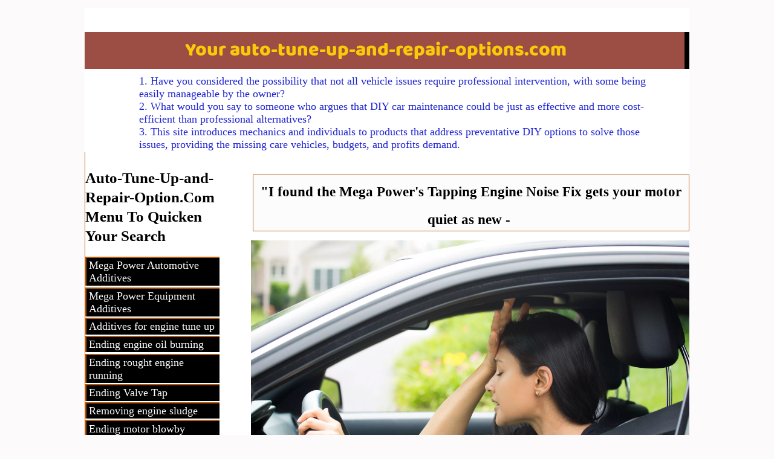

--- FILE ---
content_type: text/html; charset=UTF-8
request_url: https://www.auto-tune-up-and-repair-options.com/tapping-engine-noise-fix.html
body_size: 21557
content:
<!DOCTYPE HTML>
<html>
<head><meta http-equiv="content-type" content="text/html; charset=UTF-8"><title>Tapping engine noise fix quiets tap an avoids repair need</title><meta name="description" content="This tapping engine noise fix from Mega Power offers first sure way to quiet tapping. Ends worry. Product needed.  Phone help. Tips, Advice. Directions. Specials"><meta id="viewport" name="viewport" content="width=device-width, initial-scale=1">
<link href="/sd,_support-files,_style.css+fonts,_baloo-bhai,_400.css+support-files,_pop.css+support-files,_colorbox.css.pagespeed.cc._rFMxdgzkG.css" rel="stylesheet" type="text/css"/>
<!-- start: tool_blocks.sbi_html_head -->
<!-- Global site tag (gtag.js) - Google Analytics -->
<script async src="https://www.googletagmanager.com/gtag/js?id=G-516DYZBVDF"></script>
<script>window.dataLayer=window.dataLayer||[];function gtag(){dataLayer.push(arguments);}gtag('js',new Date());gtag('config','G-516DYZBVDF');</script>
<link rel="canonical" href="https://www.auto-tune-up-and-repair-options.com/tapping-engine-noise-fix.html"/>
<link rel="alternate" type="application/rss+xml" title="RSS" href="https://www.auto-tune-up-and-repair-options.com/repair-shop-options-for-income.xml">
<meta property="og:title" content="Tapping engine noise fix quiets tap an avoids repair need"/>
<meta property="og:description" content="This tapping engine noise fix from Mega Power offers first sure way to quiet tapping. Ends worry. Product needed.  Phone help. Tips, Advice. Directions. Specials"/>
<meta property="og:type" content="article"/>
<meta property="og:url" content="https://www.auto-tune-up-and-repair-options.com/tapping-engine-noise-fix.html"/>
<meta property="og:image" content="https://www.auto-tune-up-and-repair-options.com/images/sad-girl-who-ignored-car-running-problem.jpg"/>
<meta property="og:image" content="https://www.auto-tune-up-and-repair-options.com/images/2-paertes-service.jpg"/>
<meta property="og:image" content="https://www.auto-tune-up-and-repair-options.com/images/add-item-2-to-motor-oil.png"/>
<meta property="og:image" content="https://www.auto-tune-up-and-repair-options.com/images/Smiling-car-owner-after-using-Mega-Power.jpeg.jpg"/>
<!-- SD -->
<script>var https_page=0</script>
<!-- end: tool_blocks.sbi_html_head -->
<!-- start: shared_blocks.40542127#end-of-head -->
<script src="https://ajax.googleapis.com/ajax/libs/jquery/1.6/jquery.min.js"></script>
<script src="support-files/jquery.colorbox-min.js+jquery.colorbox.js.pagespeed.jc.gnqxuv1uUR.js"></script><script>eval(mod_pagespeed_iKfCvJNz47);</script>
<script>eval(mod_pagespeed_hNmo4ITaXc);</script>
<script>jQuery(document).ready(function(){setTimeout(function(){if(window.innerWidth>600){if(document.cookie.indexOf('visited=true')==-1){var fifteenDays=1000*60*60*24*15;var expires=new Date((new Date()).valueOf()+fifteenDays);document.cookie="visited=true;expires="+expires.toUTCString();$.colorbox({width:"480px",height:"400px",inline:true,href:"#subscribe"});}}},10000);});</script>
<!-- end: shared_blocks.40542127#end-of-head -->
<script>var FIX=FIX||{};</script>
</head>
<body class="responsive">
<div id="PageWrapper" class="modern">
<div id="HeaderWrapper">
<div id="Header">
<div class="Liner">
<div class="WebsiteName">
<a href="/"> Your auto-tune-up-and-repair-options.com</a>
</div><div class="Tagline">1. Have you considered the possibility that not all vehicle issues require professional intervention, with some being easily manageable by the owner? <br/>2. What would you say to someone who argues that DIY car maintenance could be just as effective and more cost-efficient than professional alternatives? <br/>3. This site introduces mechanics and individuals to products that address preventative DIY options to solve those issues, providing the missing care vehicles, budgets, and profits demand.</div>
<!-- start: shared_blocks.40542101#top-of-header -->
<!-- end: shared_blocks.40542101#top-of-header -->
<!-- start: shared_blocks.40542070#bottom-of-header -->
<!-- end: shared_blocks.40542070#bottom-of-header -->
</div><!-- end Liner -->
</div><!-- end Header -->
</div><!-- end HeaderWrapper -->
<div id="ColumnsWrapper">
<div id="ContentWrapper">
<div id="ContentColumn">
<div class="Liner">
<!-- start: shared_blocks.40542067#above-h1 -->
<!-- end: shared_blocks.40542067#above-h1 -->
<h1 style="text-align: center"><b><span style="font-size: 23px;">"I found the Mega Power's Tapping Engine Noise Fix g</span><span style="font-size: 23px;">ets your motor quiet as new -&#xa0;</span></b></h1>
<!-- start: shared_blocks.40542131#below-h1 -->
<!-- end: shared_blocks.40542131#below-h1 -->
<div class="ImageBlock ImageBlockCenter"><img src="https://www.auto-tune-up-and-repair-options.com/images/xsad-girl-who-ignored-car-running-problem.jpg.pagespeed.ic.cqGRM1hred.webp" width="2508" height="1672" alt="Her Tapping Engine Noise has Mary worried. But with the Mega Power Tapping Engine Noise Fix she will be smiling again! So will you!" title="Her Tapping Engine Noise has Mary worried. But with the Mega Power Tapping Engine Noise Fix she will be smiling again! So will you!" data-pin-media="https://www.auto-tune-up-and-repair-options.com/images/sad-girl-who-ignored-car-running-problem.jpg" style="width: 2508px; height: auto"><span class="Caption CaptionCenter" style="max-width:2508px">Her Tapping Engine Noise has Mary worried. But with the Mega Power Tapping Engine Noise Fix she will be smiling again! So will you!</span></div>
<div class="text_image_block text_image_right text_image_both_cleared text_image_floated">
<div class="ImageBlock ImageBlockCenter"><img src="https://www.auto-tune-up-and-repair-options.com/images/2-paertes-service.jpg" width="150" height="170.775623268698" alt="Mega Power Brand Engine Valve Tapping Noise Fix." title="Mega Power Brand Engine Valve Tapping Noise Fix." data-pin-media="https://www.auto-tune-up-and-repair-options.com/images/2-paertes-service.jpg" style="width: 150px; height: auto"><span class="Caption CaptionCenter" style="max-width:150px">Mega Power Brand Engine Valve Tapping Noise Fix.</span></div>
<p>The easiest, cheapest way to end tapping engine noise.</p><p><span style="font-size: 22px;"><b>TAP TAP TAP Pounding From The Motor Every Mile You Go!</b></span></p><p><span style="font-size: 19px;"><b>I was told, "You</b></span><span style="font-size: 19px;font-weight: normal;"> changed the oil and select the highest priced oil. It did nothing!"</span></p><p><span style="font-size: 19px;"><b>The </b></span><span style="font-size: 19px;font-weight: normal;">next day you called your dad back to say, "the oil change did not help."&#xa0;</span></p><p><span style="font-size: 19px;"><b>"That's me</b></span><span style="font-size: 19px;font-weight: normal;">&#xa0;in the picture, worried sick my car will stop on the highway and leave me stranded, beating itself to pieces."<br/></span></p><p><span style="font-size: 19px;"><b>Dad said,</b></span><span style="font-size: 19px;font-weight: normal;"> "drive at slower speeds, and I'l check out another solution. If not, the car will have to be repaired."</span></p><p><span style="font-size: 19px;"><b>That night,</b></span><span style="font-size: 19px;font-weight: normal;"> dad called back and said, he found something that was "guaranteed to stop my engine tapping noise. </span></p><p><span style="font-size: 19px;"><b>"It will be at the door in a few days.</b></span><span style="font-size: 19px;font-weight: normal;"> I want you to add the items to the gas tank, and motor oil, just like it shows you. Its called the Mega Power Tapping Engine Noise Fix."</span></p><p><span style="font-size: 19px;"><b>"A few days later</b>, the package was at my door. It had a sheet of directions and several additives with it.</span></p><p><span style="font-size: 19px;"><b>"The info</b> was easy to understand explaining how the water-like liquid crawls to where oil can't to free the stuck part, and that ends the tapping.&#xa0;&#xa0;</span></p><br/>
</div>
<div class="text_image_block text_image_left text_image_both_cleared text_image_floated">
<div class="ImageBlock ImageBlockCenter"><img src="https://www.auto-tune-up-and-repair-options.com/images/xadd-item-2-to-motor-oil.png.pagespeed.ic.jJPkrlFVYB.webp" width="175" height="233.333333333333" alt="I added the Mega Power Combustion Area Cleaner into the gas tank. This is the other Mega Power Valve Tap item going into the motor&apos; oil." title="I added the Mega Power Combustion Area Cleaner into the gas tank. This is the other Mega Power Valve Tap item going into the motor&apos; oil." data-pin-media="https://www.auto-tune-up-and-repair-options.com/images/add-item-2-to-motor-oil.png" style="width: 175px; height: auto"><span class="Caption CaptionCenter" style="max-width:175px">I added the Mega Power Combustion Area Cleaner into the gas tank. This is the other Mega Power Valve Tap item going into the motor' oil.</span></div>
<p><span style="font-size: 19px;"><b>Mega Power's Tapping Engine Noise Fix&#xa0; Treatment.</b></span></p><p><b>The info said,</b> the "Mega Power Tapping Engine Noise Products" are professional grade.</p><p><b> It said,</b> they needed to be added to the gas tank and motor's oil, and immediately driven.&#xa0;</p><p><b>It suggested,</b> I then drive the car a few miles to let internal forces help the items crawl through out the engine. It said...</p><p><b>As it does,</b>&#xa0;the power in the ingredients would be circulating. Their cleaning, freeing features would crawl into the valve lifters, valve stems, and valve heads. The tapping locations.</p><p><b>On each engine part,</b>&#xa0;it is removing the carbon, sludge, or friction caused gaps.&#xa0;</p><p><b> The gaps creates</b> tapping as that part slams the gap close.&#xa0; A metallic, hammer-like tapping results.</p><p><br/></p>
</div>
<div class="text_image_block text_image_right text_image_both_cleared text_image_floated">
<div class="ImageBlock ImageBlockCenter"><img src="https://www.auto-tune-up-and-repair-options.com/images/xSmiling-car-owner-after-using-Mega-Power.jpeg.jpg.pagespeed.ic.w4KyJpL3Vr.webp" width="150" height="98.5358132172537" alt="I&apos;m so happy! My engine tapping noise is gone! it fixed it!" title="I&apos;m so happy! My engine tapping noise is gone! it fixed it!" data-pin-media="https://www.auto-tune-up-and-repair-options.com/images/Smiling-car-owner-after-using-Mega-Power.jpeg.jpg" style="width: 150px; height: auto"><span class="Caption CaptionCenter" style="max-width:150px">I'm so happy! My engine tapping noise is gone! it fixed it!</span></div>
<p><b>Mary tells dad.</b>&#xa0;"It was about ten minutes into the drive. There was a break in the tap, then it just went away!"&#xa0;</p><p><b>"I'm was so happy</b> to hear the engine run quiet. I now feel safe driving and not worried about a breakdown somewhere unsafe. Even my gas mileage is better! It really helps."</p><p><b>Car owner! You need</b> that same Mega Power Tapping Engine Noise Fix, if you read this far into the story.&#xa0;</p><p><b>Of course,</b> you can do nothing. Try every additive you can get your hands on - on your own to see if one is the tapping engine noise fix - or by one guaranteed to do so! "That's what I Did - and you heard how it fix my engine tapping problem! I believed it has avoided a $4000 repair." Mary...</p><p><b>Order</b> the Mega Power Tapping Engine Noise Fix by clicking the cart button. Comes with directions. Just add and drive. Phone help if needed. Guarantee. Shipped to your door in a few days.</p><p><b> Free shipping</b> with your order today. Save $20. Just $99.00 total.</p><p><b>Bonus with today's order.</b> Mega Powers Anti-Problem Engine Additive. Keeps problems away for an enhance durability. A $49 item free with your order.&#xa0;</p><br/>
</div>
<form action="https://secure.nmi.com/cart/cart.php" method="POST">
<input type="hidden" name="key_id" value="3033829"/>
<input type="hidden" name="action" value="process_cart"/>
<input type="hidden" name="product_sku_1" value="3 items including Bonus and free shipping today. Just $99 total"/>
<input type="hidden" name="product_description_1" value=" Mega Power Tapping Engine Noise Fix. 2 items shown. Comes with directions. Just add and drive. Phone help if needed. Guarantee. Shipped to your door in a few days. Bonue MP Engine Anti-wear $49 value Free today."/>
<input type="hidden" name="product_amount_1" value="99.00"/>
<input type="hidden" name="language" value="en"/>
<input type="hidden" name="merchant_defined_field_1" value="https://www.auto-tune-up-and-repair-options.com/tapping-engine-noise-fix.html"/>
<input type="hidden" name="customer_receipt" value="true"/>
<input type="hidden" name="hash" value="action|product_sku_1|product_description_1|product_amount_1|a40e48c7e4a7553a1d93ce18cce9d268"/>
<input type="submit" name="submit" value="Add to Cart"/>
</form>
<p>Tapping engine noise fix &#xa0;Contact Info: On a smartphone, to ask a question, order items listed, Call me...george...<b>512 665 3388&#xa0;</b></p><p style="text-align: center;"><span style="font-size: 25px;"><b><span style="color: rgb(199, 18, 18);">Engine tapping is not as costly to end as before. </span></b></span></p><br/><p><span style="font-weight: normal;color: rgb(0, 0, 0);font-size: 20px;">&#xa0; &#xa0;Thanx to Mega Power's Tapping Engine Noise Fix. A fast acting valve cleaner!</span></p><p><span style="font-weight: normal;">&#xa0; &#xa0;While cost of actual repair - runs over $3000 for most vehicles.&#xa0;&#xa0;</span><br/></p><p><span style="font-weight: normal;">&#xa0; &#xa0;The Mega Power Valve Cleaner is just $99. </span></p><p><span style="font-weight: normal;">&#xa0; &#xa0;And it quiets the even the loudest tapping in minutes.</span></p><p><span style="font-weight: normal;">&#xa0;Here's my tap ending fix explained.</span><br/></p><p><span style="color: rgb(176, 7, 7);font-size: 19px;"><b>Install procedure and desired results is easy for any man or women to obtain, not just mechanics.</b></span></p><p><span style="color: rgb(176, 7, 7);font-size: 19px;"><b>Install directions:</b></span></p><p><span style="font-weight: normal;">The&#xa0;<i>Mega Power Tap Ending Treatment</i>&#xa0;is a 2 item 2 step treatment performed easily at an oil change.</span></p><ul><li>Step one: add item MP 1 to the motor's oil. Drive for a week, let it clean and free.</li><li>Step two: Change oil in a week and add item MP2 to the new oil to condition, smooth, heal, and fill worn trouble causing surfaces that end the tap.&#xa0;</li></ul><p><span style="font-weight: normal;">This simple tapping engine noise fix procedure I found works 99 times out of 100 times in many thousands of motors. It ends the tap cause and returns the engine to its former quiet smoothness.</span></p><p><span style="font-weight: normal;">Is that what you want?</span></p><ul><li><span style="font-weight: normal;">Order now! Here! This is the easiest and best choice to quickly end your tap problem.</span></li><li><span style="font-weight: normal;">The tapping engine noise fix ordering method:&#xa0;</span></li></ul><p><span style="color: rgb(199, 8, 8);font-size: 21px;"><b>Order Mega Power Here:</b></span></p><ul><li><span style="color: rgb(0, 0, 0);font-size: 18px;font-weight: normal;">Mega Power comes as a 2 item service with easy to follow directions.</span></li><li><span style="color: rgb(0, 0, 0);font-size: 18px;font-weight: normal;">FREE phone help if needed, guarantee.&#xa0;</span></li><li><span style="color: rgb(0, 0, 0);font-size: 18px;font-weight: normal;">Ship to your door by FedEx in about 3 days.&#xa0;</span></li><li><span style="color: rgb(0, 0, 0);font-size: 18px;font-weight: normal;">Just $99 plus $14 s&h is free, just $99 total.</span></li></ul><ul><li><span style="color: rgb(0, 0, 0);font-size: 18px;font-weight: normal;">Bonus while supplies last.&#xa0;</span></li><li><span style="color: rgb(0, 0, 0);font-size: 18px;font-weight: normal;">Our $49 MP Engine Anti-wear&#xa0; FREE included to all orders today!&#xa0;&#xa0;</span></li><li><span style="color: rgb(0, 0, 0);font-size: 18px;font-weight: normal;">Click cart button below to order.&#xa0;</span></li></ul><p><br/><p><span style="font-size: 19px;color: rgb(0, 0, 0);"><b>Solving any kind of engine trouble like:</b></span></p><span style="font-weight: normal;"><ul><li><span style="color: rgb(199, 8, 8);"><span style="color: rgb(0, 0, 0);">an engine that runs as if worn out - when it may not be,&#xa0;</span></span></li><li><span style="color: rgb(199, 8, 8);"><span style="color: rgb(0, 0, 0);">burns oil, has a compression loss and spouts blow-by.&#xa0;</span></span></li><li><span style="color: rgb(199, 8, 8);"><span style="color: rgb(0, 0, 0);">Becomes fu</span></span><span style="color: rgb(0, 0, 0);">ll of sludge choking it down.&#xa0;</span></li><li><span style="color: rgb(0, 0, 0);">Or taps, valves and lifter engine parts do this when stuck.</span></li><li><span style="color: rgb(0, 0, 0);">Is solving it by a sudden large repair bill making a second financial family problem?&#xa0;&#xa0;</span></li><li><span style="color: rgb(0, 0, 0);">I'll show you how to avoid both as</span>&#xa0;this&#xa0;the best fix for your engine.&#xa0; My solution? Yes! Here's why...</li></ul></span><p><span style="color: rgb(194, 10, 10);font-weight: normal;">I search through<span style="color: rgb(0, 0, 0);"> hundreds of products for an additive alternative to avoid actual repair of those problems, or put their need off for years. </span></span></p><p><span style="font-weight: normal;"><span style="color: rgb(189, 8, 8);">Sure,</span> I'm cheap <span style="color: rgb(0, 0, 0);">like most people and look for alternatives to repair for my tap problem to save on repair cost, or new vehicle replacement expense.</span></span></p><p><span style="font-weight: normal;"><span style="color: rgb(0, 0, 0);"><span style="color: rgb(176, 9, 9);">This is what</span> I learned about Mega Power as the best tap ending fix:<br/></span></span></p><span style="font-weight: normal;"><ul><li><span style="color: rgb(194, 10, 10);"><span style="color: rgb(0, 0, 0);">Money for common premature repair problems takes money away from other family needs for such.&#xa0;</span></span></li><li><span style="color: rgb(194, 10, 10);"><span style="color: rgb(0, 0, 0);">That hurts the family</span></span><span style="color: rgb(0, 0, 0);">!</span>&#xa0; So to find a cheaper solution...</li></ul></span><p><span style="color: rgb(176, 11, 11);"><b>I sadly discovered:</b></span></p><span style="font-weight: normal;"><ul><li><span style="color: rgb(0, 0, 0);">Most part store and quick lube products are worthless.</span></li><li><span style="color: rgb(0, 0, 0);">Some part store or quick lube products make the problem worst!&#xa0;</span></li><li><span style="color: rgb(0, 0, 0);">Some contain solvents that clean to well and in doing so move residues and sludge around, and this blocks the oil pickup screen - causing sure engine failure.</span></li></ul></span><p><span style="color: rgb(196, 10, 10);"><b>I found part stores, repair shop owners, and mechanics:</b></span></p><span style="font-weight: normal;"><ul><li><span style="color: rgb(0, 0, 0);"> Know nothing about the tap -&#xa0; about ending valve tap, as much as we think - they think they do.&#xa0;</span></li><li><span style="color: rgb(0, 0, 0);">Most mechanics are as dumb as you are about such and really cannot help us take better care of our cars and equipment&#xa0; and best end your car problem.</span></li><li><span style="color: rgb(0, 0, 0);">Not me - I'm a "good mechanic" customers tell me.</span></li><li><span style="color: rgb(0, 0, 0);">That's because my additive advice fixes cars!</span></li></ul></span><p><span style="color: rgb(189, 13, 13);font-weight: normal;">Why Mega Power is the best tapping noise fix.</span></p><span style="font-weight: normal;"><ul><li><span style="color: rgb(0, 0, 0);">Mega Power shows itself to be a DIFFERENT additive.</span></li><li><span style="color: rgb(0, 0, 0);">... and upon investigation I found their engine treatment and Justice Brothers the best repair alternative-to- repairing to stop, or correct older engine and gear problems....</span>&#xa0;</li><li>including valve tapping or sticking - that makes the noise you hear.&#xa0;</li></ul></span><p><b><span style="color: rgb(194, 8, 8);">After years of usage,</span> </b><span style="font-weight: normal;">and by promoting Mega Power and Justice Brothers tap ending products I found them to be more that just tap enders.</span></p><p><b>They are the Rolls Royce of engine and gear care - with ability to..</b></p><span style="font-weight: normal;"><ul><li><span style="color: rgb(199, 8, 8);"><span style="color: rgb(0, 0, 0);">to make engines and transmissions that run worn out - run good as new again</span></span></li><li><span style="color: rgb(199, 8, 8);"><span style="color: rgb(0, 0, 0);">that ends or reduces or ends oil loss, compression loss,&#xa0; and blowby,&#xa0;</span></span></li><li><span style="color: rgb(199, 8, 8);"><span style="color: rgb(0, 0, 0);">that removes </span></span>sludge correctly,&#xa0;</li><li>or ends motor valve and lifter taping as the tapping engine noise fix.&#xa0;</li><li>and a METHOD OF UP GRADE MAINTENANCE car and heavy equipment CARE THAT AVOIDS AVOIDABLE sudden large repair problems.</li></ul></span><p><span style="color: rgb(171, 12, 12);font-weight: normal;">I settled on Mega Power as it is easier to use, profit from, and promote.</span></p><span style="font-weight: normal;"><ul><li>I believe Mega Power can help car owners end tapping, and understand easily long term benefits Mega Power offers. Not meaning Justice Brothers is less effective. Its just as good - However,&#xa0;</li><li>I use Mega Power usage in my recipe for convenience&#xa0;and income sense.&#xa0; They produce a easy result-seeing satisfaction.&#xa0;</li><li>Works for every new to old and worn vehicle,&#xa0;</li><li>My idea intended is to make you a believer in its regular use even for good running vehicle maintenance&#xa0;and problem avoiding, such as tapping.</li></ul><ul><li>I feel this fix is also a product to believe in to double vehicle life. Many say so.</li><li>while having it run good as new - when old,&#xa0;</li><li>and keeps tens of thousands of dollars of my income earmarked for other than repair or premature vehicle replacement trouble its usage avoids.&#xa0;&#xa0;</li><li>a second problem Mega Power solves as a tapping engine noise fix..</li></ul></span><p><span style="color: rgb(199, 8, 8);font-weight: normal;">Mega Power tapping engine noise fix -&#xa0;<span style="color: rgb(0, 0, 0);">shown above:</span></span></p><span style="font-weight: normal;"><ul><li><span style="color: rgb(199, 8, 8);"><span style="color: rgb(0, 0, 0);">has research in it of what works and avoids what does not,</span></span></li><li><span style="color: rgb(199, 8, 8);"><span style="color: rgb(0, 0, 0);">behind its formula to quiet a motor's harmful tap tap tap noise - all motors seem to develop, is a great avoidable repair avoiding philosophy,</span></span></li><li><span style="color: rgb(199, 8, 8);"><span style="color: rgb(0, 0, 0);">It satisfies what I wanted to provide as my best choice - and yours too, for ending your tap noise problem economically.</span></span></li><li><span style="color: rgb(199, 8, 8);"><span style="color: rgb(0, 0, 0);">that's why it was so different. </span></span></li></ul></span><p><span style="color: rgb(176, 11, 11);font-weight: normal;">That's what I learned as a great method of care and equipment care.</span></p><p><span style="color: rgb(199, 8, 8);font-weight: normal;"><span style="color: rgb(0, 0, 0);">This easy to install -with my help product is a lo-cost alternative for those who can't afford the high repair cost of actual repair - running over $3000 for most vehicles.&#xa0;&#xa0;</span></span></p><p><span style="font-weight: normal;"><span style="color: rgb(199, 8, 8);"><span style="color: rgb(0, 0, 0);">... ?&#xa0;</span></span>&#xa0; to end tap - explained why and how here.</span></p><p><b><span style="color: rgb(184, 11, 11);">Other bonuses:</span>&#xa0;There are several.</b></p><p><span style="font-weight: normal;">A&#xa0;special bonus in the ordering-section below, makes this option an ideal car care tap ending fix for you.</span></p><p><span style="font-weight: normal;">My method will reduce your repair expense for it and make you feel proud you fixed it yourself! Order today!</span></p><p><span style="color: rgb(176, 7, 7);font-weight: normal;">Install procedure and desired results is easy for any man or women to obtain, not just mechanics.</span></p><p><span style="color: rgb(176, 7, 7);font-weight: normal;">Install directions:</span></p><p><span style="font-weight: normal;">The&#xa0;<i>Mega Power Tap Ending Treatment</i>&#xa0;is a 2 item 2 step treatment performed easily at an oil change.</span></p><span style="font-weight: normal;"><ul><li>Step one: add item MP 1 to the motor's oil. Drive for a week, let it clean and free.</li><li>Step two: Change oil in a week and add item MP2 to the new oil to condition, smooth, heal, and fill worn trouble causing surfaces that end the tap.&#xa0;</li></ul></span><p><span style="font-weight: normal;">This simple tapping engine noise fix procedure I found works 99 times out of 100 times in many thousands of motors. It ends the tap cause and returns the engine to its former quiet smoothness.</span></p><p><span style="font-weight: normal;">Is that what you want?</span></p><ul><li><span style="font-weight: normal;">Order now! Here! This is the easiest and best choice to quickly end your tap problem.</span></li><li><span style="font-weight: normal;">The tapping engine noise fix ordering method:&#xa0;</span></li></ul><p><span style="color: rgb(199, 8, 8);font-size: 14px;"><b>Order Mega Power Tapping Engine Noise Fix Here:</b></span></p><ul><li><span style="color: rgb(199, 8, 8);font-size: 14px;"><b>Mega Power comes as a 2 item service with easy to follow directions, FREE phone help if needed, guarantee. Ship to your door by FedEx in about 3 days. Just&#xa0; just $99 total.</b></span></li><li><span style="color: rgb(199, 8, 8);font-size: 14px;"><b>Bonus while supplies last. Our $49 Mega Power Engine Treatment FREE included to all orders today!&#xa0; Click cart button to order.&#xa0;</b></span></li></ul></p>
<form action="https://secure.nmi.com/cart/cart.php" method="POST">
<input type="hidden" name="key_id" value="3033829"/>
<input type="hidden" name="action" value="process_cart"/>
<input type="hidden" name="product_sku_1" value="3 items including Bonus and free shipping today. Just $99 total"/>
<input type="hidden" name="product_description_1" value=" Mega Power Tapping Engine Noise Fix. 2 items shown. Comes with directions. Just add and drive. Phone help if needed. Guarantee. Shipped to your door in a few days. Bonue MP Engine Anti-wear $49 value Free today."/>
<input type="hidden" name="product_amount_1" value="99.00"/>
<input type="hidden" name="language" value="en"/>
<input type="hidden" name="merchant_defined_field_1" value="https://www.auto-tune-up-and-repair-options.com/tapping-engine-noise-fix.html"/>
<input type="hidden" name="customer_receipt" value="true"/>
<input type="hidden" name="hash" value="action|product_sku_1|product_description_1|product_amount_1|a40e48c7e4a7553a1d93ce18cce9d268"/>
<input type="submit" name="submit" value="Add to Cart"/>
</form>
<p><b>More t</b><b>apping engine noise fix&#xa0;</b></p><p><span style="font-size: 14px;color: rgb(189, 6, 6);"><b>Protect both vehicle engines</b></span> - purchase 2 treatments and save over $50 with this two Engine Protecting Bonus. Includes 2 of the engine valve treatments shown, 4 item total, plus this FREE BONUS: 2 $39 each fuel system cleaners total 6 items NOW, and 2 of our $49 each combustion chamber cleaners, total 8 items NOW, and 2 octane boosters for when you want to feel race car power out of your cars - a $20 value,<b> total 10 items to protect both car motors, worth over $200 Just $150 + $12 tax, Total $162 while supplies last today.&#xa0;</b></p><p>CHOSE 2 PAYMENTS OF $90 CHARGED 30 DAYS FROM THIS ORDER. CALL 512 665 3388 AND SAY YOU WANT A 2 PAYMENT SCHEDULE, 30 DAYS APART, OF $90 EACH. ALL BONUS ITEMS LISTED, INCLUDED AS LISTED ON&#xa0; THE "TAPPING ENGINE NOISE FIX" PAGE... george. CALL NE AT 512 665 3388</p>
<form action="https://secure.nmi.com/cart/cart.php" method="POST">
<input type="text" size="6" name="product_quantity_1"/>
<input type="hidden" name="key_id" value="3033829"/>
<input type="hidden" name="action" value="process_cart"/>
<input type="hidden" name="product_sku_1" value="10 item  today's special  to protect both car motors, worth over $200 Just $150 + $12 tax, Total $162 "/>
<input type="hidden" name="product_description_1" value="2 Engine Treatments Plus Bonus Items, save over $50. Two Engine Treatments for 2 engines. Bonus: 2 $39 each Fuel System Cleaners total 6 items NOW, and 2 of our $49 each Combustion Chamber Cleaners, total 8 items NOW, and 2 Octane Boosters for when you want to feel race car power out of your cars - a $20 value, total 10 items"/>
<input type="hidden" name="product_amount_1" value="162.00"/>
<input type="hidden" name="merchant_defined_field_1" value="https://www.auto-tune-up-and-repair-options.com/tapping-engine -noise-fix.html"/>
<input type="hidden" name="customer_receipt" value="true"/>
<input type="hidden" name="hash" value="action|product_sku_1|product_description_1|product_amount_1|79f63628b2ff568e477c884f92e788f1"/>
<input type="submit" name="submit" value="Add to Cart"/>
</form>
<p>Repair or this option for tapping engine noise fix:</p><ul><li><b>Mechanic's cleaning by repair is good! Their way is to tear your motor apart for cleaning and replace valve parts. That cost up to $3500 to fix, by a mechanic.&#xa0;</b></li><li><b>Mega Power cost $250 if a mechanic installs it.&#xa0; Ask your mechanic to become a Mega Power Retailer.&#xa0;</b></li><li><b>Under $100 if you do so. Mega Power is easy to install. And driving does the cleaning and tap engine noise fix. Nothing to take apart!</b></li></ul><p><b>Mega Power's tapping engine noise fix directions are easy to follow.</b></p><ul><li><b>Save your engine and your cash and have a&#xa0;<a href="https://www.auto-tune-up-and-repair-options.com/car-music.html" onclick="return FIX.track(this);">tap engine noise fix</a>&#xa0;- like Mike.<br/></b></li><li><b>2 products shown are needed to get engine cleaning of dirty&#xa0;</b><b>valve, and the valve-lifters and valve stems - cleaning those parts and is the tap engine noise fix. Order now!&#xa0;</b></li></ul><p><b><span style="color: rgb(201, 8, 8);">That is what your motor needs to run strong and quiet for years to come!</span>&#xa0; Order Mega Power Now! Get on down the road of life trouble-free again.</b></p><p><span style="color: rgb(201, 8, 8);"><span style="background-color: initial;"><b>Tapping engine noise fix&#xa0;</b></span><b>Ordering info</b></span></p><ul><b><p>Order online below, or to ask a question and or order by phone, call me ...George at 512 665 3388.</p></b></ul><p><span style="color: rgb(199, 8, 8);font-size: 14px;"><b>Order Mega Power Tapping Engine Noise Fix Here:</b></span></p><ul><li><span style="color: rgb(199, 8, 8);font-size: 14px;"><b>Mega Power comes as a 2 item service with easy to follow directions, phone help if needed, guarantee, ship to your door by FedEx in about 3 days. Just $85 plus $14 s&h just $99 total.</b></span></li><li><span style="color: rgb(199, 8, 8);font-size: 14px;"><b>Bonus while supplies last. Our $39 Fuel System Cleaner FREE to all orders today!&#xa0; Click cart button to order. Tax $8 added</b></span></li></ul>
<form action="https://secure.nmi.com/cart/cart.php" method="POST">
<input type="hidden" name="key_id" value="3033829"/>
<input type="hidden" name="action" value="process_cart"/>
<input type="hidden" name="product_sku_1" value="2 item End Valve lifter Tap Treatment. Plus FREE Bonus $39 Fuel System Cleaner Today. "/>
<input type="hidden" name="product_description_1" value="Mega Power Engine Treatment "/>
<input type="hidden" name="product_amount_1" value="99.00"/>
<input type="hidden" name="language" value="en"/>
<input type="hidden" name="customer_receipt" value="true"/>
<input type="hidden" name="hash" value="action|product_sku_1|product_description_1|product_amount_1|b9040ceda13219c099e28c3e7934e9f6"/>
<input type="submit" name="submit" value="Add to Cart"/>
</form>
<p><b>Tapping engine noise fix:&#xa0; Bonus...</b></p><p><span style="font-size: 21px;"><span style="color: rgb(189, 6, 6);"><b>Protect both vehicle engines</b></span>&#xa0;- purchase 2 treatments and save over $50 with this two Engine Protecting Bonus. Includes 2 of the engine valve treatments shown, 4 item total, plus this FREE BONUS: 2 $39 each fuel system cleaners total 6 items NOW, and 2 of our $49 each combustion chamber cleaners, total 8 items NOW, and 2 octane boosters for when you want to feel race car power out of your cars - a $20 value,<b>&#xa0;total 10 items to protect both car motors, worth over $200 Just $150 + $12 tax, Total $162 while supplies last today.&#xa0;</b></span></p><p>CHOSE 2 PAYMENTS OF $90 CHARGED 30 DAYS FROM THIS ORDER. CALL 512 665 3388 AND SAY YOU WANT A 2 PAYMENT SCHEDULE, 30 DAYS APART, OF $90 EACH. ALL BONUS ITEMS LISTED, INCLUDED AS LISTED ON&#xa0; THE "TAPPING ENGINE NOISE FIX" PAGE... george. CALL ME AT 512 665 3388</p>
<form action="https://secure.nmi.com/cart/cart.php" method="POST">
<input type="text" size="6" name="product_quantity_1"/>
<input type="hidden" name="key_id" value="3033829"/>
<input type="hidden" name="action" value="process_cart"/>
<input type="hidden" name="product_sku_1" value="10 item  today's special  to protect both car motors, worth over $200 Just $150 + $12 tax, Total $162 "/>
<input type="hidden" name="product_description_1" value="2 Engine Treatments Plus Bonus Items, save over $50. Two Engine Treatments for 2 engines. Bonus: 2 $39 each Fuel System Cleaners total 6 items NOW, and 2 of our $49 each Combustion Chamber Cleaners, total 8 items NOW, and 2 Octane Boosters for when you want to feel race car power out of your cars - a $20 value, total 10 items"/>
<input type="hidden" name="product_amount_1" value="162.00"/>
<input type="hidden" name="language" value="en"/>
<form action="https://secure.nmi.com/cart/cart.php" method="POST">
<input type="hidden" name="key_id" value="3033829"/>
<input type="hidden" name="action" value="process_cart"/>
<input type="hidden" name="product_sku_1" value="3 items including Bonus and free shipping today. Just $99 total"/>
<input type="hidden" name="product_description_1" value=" Mega Power Tapping Engine Noise Fix. 2 items shown. Comes with directions. Just add and drive. Phone help if needed. Guarantee. Shipped to your door in a few days. Bonue MP Engine Anti-wear $49 value Free today."/>
<input type="hidden" name="product_amount_1" value="99.00"/>
<input type="hidden" name="language" value="en"/>
<input type="hidden" name="customer_receipt" value="true"/>
<input type="hidden" name="hash" value="action|product_sku_1|product_description_1|product_amount_1|a40e48c7e4a7553a1d93ce18cce9d268"/>
<input type="submit" name="submit" value="Add to Cart"/>
</form>
<input type="hidden" name="customer_receipt" value="true"/>
<input type="hidden" name="hash" value="action|product_sku_1|product_description_1|product_amount_1|79f63628b2ff568e477c884f92e788f1"/>
<input type="submit" name="submit" value="Add to Cart"/>
</form>
<p><b>Fleet and resell - or to treat and protect other family vehicles</b></p><p><b>3 Mega Power Engine Valve Treatments for 3 cars&#xa0;</b>or resale. Include 18 items shown. Easy to follow directions, guarantee, free phone help if needed - a $25 extra value. Delivered by FedEx to your door or business in about 3 days. Just $180 plus $15s&h= $195.00 total.</p>
<form action="https://secure.nmi.com/cart/cart.php" method="POST">
<input type="hidden" name="key_id" value="3033829"/>
<input type="hidden" name="action" value="process_cart"/>
<input type="hidden" name="product_sku_1" value="18 items. Just $180 plus $15s&h= $195.00 total. Save $65"/>
<input type="hidden" name="product_description_1" value="3 Mega Power Engine Valve Treatments for 3 cars "/>
<input type="hidden" name="product_amount_1" value="195.00"/>
<input type="hidden" name="language" value="en"/>
<input type="hidden" name="customer_receipt" value="true"/>
<input type="hidden" name="hash" value="action|product_sku_1|product_description_1|product_amount_1|e9f3fe693ea672fefe939fe5f4cdc7b2"/>
<input type="submit" name="submit" value="Add to Cart"/>
</form>
</p>
<p><b>Mega Power Transmission Service Treatment.</b>&#xa0;Include 3 items. Same benefits as for your engine. Easy to follow directions, guarantee, free phone help if needed - a $25 extra value. Delivered by FedEx to your door in about 3 days. Just $60 plus $15s&h= $75.00 total.<br/></p>
<form action="https://secure.nmi.com/cart/cart.php" method="POST">
<input type="hidden" name="key_id" value="3033829"/>
<input type="hidden" name="action" value="process_cart"/>
<input type="hidden" name="product_sku_1" value="3 items  $60 plus $15 s&h= $75 total."/>
<input type="hidden" name="product_description_1" value="Mega Power Transmission Service Treatment"/>
<input type="hidden" name="product_amount_1" value="75.00"/>
<input type="hidden" name="language" value="en"/>
<input type="hidden" name="customer_receipt" value="true"/>
<input type="hidden" name="hash" value="action|product_sku_1|product_description_1|product_amount_1|f7d51857b20a1f4301d0f5891a83e086"/>
<input type="submit" name="submit" value="Add to Cart"/>
</form>
</p>
<p><b>1 Mega Power Valve Treatment and 1 Mega Power Transmission Service Treatment for one car.&#xa0;</b>9 items. Same benefits for both units. Easy to follow directions, guarantee, free phone help if needed - a $25 extra value. Delivered by FedEx to your door in about 3 days. Just $125 plus $15s&h= $140.00 total. Save $20 on each set of 2 treatments.<br/></p>
<form action="https://secure.nmi.com/cart/cart.php" method="POST">
<input type="hidden" name="key_id" value="3033829"/>
<input type="hidden" name="action" value="process_cart"/>
<input type="hidden" name="product_sku_1" value="9 items. Just $125 plus $15s&h= $140.00 total. Save $20. "/>
<input type="hidden" name="product_description_1" value="1 Mega Power Valve Treatment and 1 Mega Power Transmission Service Treatment for one car."/>
<input type="hidden" name="product_amount_1" value="140.00"/>
<input type="hidden" name="language" value="en"/>
<input type="hidden" name="customer_receipt" value="true"/>
<input type="hidden" name="hash" value="action|product_sku_1|product_description_1|product_amount_1|0ca4ffc975a59fe36788abfa8ed73582"/>
<input type="submit" name="submit" value="Add to Cart"/>
</form>
</p>
<h2><b>The tapping engine noise fix option that works as you drive from Mega Power</b></h2>
<p><b>Tap engine noise fix.</b><br/></p><p><span style="font-size: 14px;text-align: center;font-family: verdana, geneva, sans-serif;"><b>With a car or equipment engine, transmission, or other component problem and needs a rough shift or&#xa0;</b></span><b>tap engine noise fix</b><b>, I know it upsets a persons life, and wonders if it could wreck their budget -</b></p><p><b>Tapping engine noise fix help!<br/></b></p><p><span style="font-size: 14px;text-align: center;font-family: verdana, geneva, sans-serif;"><b>And I'm here to pass on the tips, products, and directions to end your car truck tractor RV boat or motorcycle tic or&#xa0;</b></span><b>tap engine noise fix&#xa0;</b><b>and is the best fastest cheapest way known.</b></p><p><span style="font-size: 14px;text-align: center;font-family: verdana, geneva, sans-serif;"><b>Our&#xa0;</b></span><b>tap engine noise fix is</b><b>&#xa0;the best and cheapest way to take care of all-your-cars new and older! &#xa0;Here's why !</b></p><p><span style="font-size: 14px;text-align: center;font-family: verdana, geneva, sans-serif;"><b>Using Hi-tech chemistry based products with&#xa0;</b></span><b>tap engine noise fix&#xa0;</b><b>advantages will end your cars problems, and give you a life long knowledge to continue to know how to avoid other avoidable repairs.</b></p><p><span style="font-size: 14px;text-align: center;font-family: verdana, geneva, sans-serif;"><b>Our auto tune up and repair options&#xa0;</b></span><b>tap engine noise fix&#xa0;</b><b>will also have your cars run great years pass what other can, using other options than the ones you are about to learn to use.</b></p><p><span style="font-size: 14px;text-align: center;font-family: verdana, geneva, sans-serif;background-color: initial;"><b>What else you should know about&#xa0;</b></span><b>this tapping engine noise fix</b></p><ul><li><span style="text-align: center;"><b>The common way is to take your car apart to find and replace the bad or worn parts. The remaining half-worn parts mix with the new ones as the fix.</b></span></li><li><span style="text-align: center;"><b>However, 999 times out of 1000 its friction and sticky residues causing your engine transmission or other component performance problem.&#xa0;</b></span></li><li><b>Since that is so, chemistry and science have come up with products to end those negatives to restore function - and I'm here to show the way. You have the country's expert and mechanics tech trainer guiding you.</b><br/></li><li><span style="text-align: center;"><b>The rest of this page gives you info on that. What people say, and how to quickly find the tips, help and products to get your car fix and going strong again - yourself!</b></span></li></ul><p><span style="font-size: 14px;text-align: center;"><b>These options provide: Review.</b></span></p><ul><li><span style="text-align: center;"><b>An alternative tapping engine noise fix&#xa0;to repair. This is the fix!</b></span></li><li><span style="text-align: center;"><b>The "treatment" works on newer, or even worn out cars, pick ups, trucks, tractors, RV's boats and motorcycles.</b></span></li><li><span style="text-align: center;"><b>This method restores the former great running performance again, avoiding the costlier repair choice to do so.</b></span></li></ul><p><span style="font-size: 14px;"><b>For Mechanics:&#xa0;</b></span><b>Tapping engine noise fix&#xa0;</b><br/></p><ul><li><span style="text-align: center;"><b>This site adds to your car care and repair expertise adding to your income growing ability.</b></span></li><li><span style="text-align: center;"><b>It does so by teaching the tech side of how powerful new,&#xa0;engine transmission cleaning and conditioning products, and their services &#xa0;that&#xa0;<span style="background-color: initial;">heal and smooth, and fill worn spaces on injectors pistons rings bearing valves gears seals and such. &#xa0;No other product can do so.</span></b></span></li><li><span style="text-align: center;"><b><span style="background-color: initial;">This expertise attracts and keep customers by the ability for you to restore, enhance, and then keeps cars going strong - normally traded off for new. It time to learn more, to sell more, to earn more with our program for repair shop owners.</span></b></span></li></ul><p><span style="font-size: 14px;"><span style="background-color: initial;"><b>By making those t</b></span></span><b>apping engine noise fix&#xa0;</b><span style="background-color: initial;font-size: 14px;"><b>advantages part of your tune ups,servicing,&#xa0;</b></span><span style="background-color: initial;font-size: 14px;"><b>and repair strategy your customer treated cars will suddenly perform with a new zip, powerful&#xa0;</b></span><span style="background-color: initial;font-size: 14px;"><b>quietness, and good as new dependability customers will love you for!&#xa0;</b></span></p><p><span style="background-color: initial;font-size: 14px;"><b>Tapping engine noise fix for tune and repair shops<br/></b></span></p><ul><li><span style="font-size: 14px;text-align: center;"><b>This expertise assure compliments of&#xa0;powerful performance improvement the competition does not provide, and customers do not expect. Its what gets them to tell other about your enhanced car smarts, and bring in family and friends vehicles for such care.</b></span></li><li><span style="font-size: 14px;"><span style="text-align: center;"><b>Those value-added services, tips products and marketing help from auto-tune-up-and-repair-options.com &#xa0;</b></span><b>will be your Learn More, to Sell More, to Earn More source for years to come.&#xa0;</b><span style="text-align: center;"><span style="font-family: 'times new roman';color: rgb(102, 102, 102);">Global Rank</span><span style="font-family: 'times new roman';color: rgb(102, 102, 102);">&#xa0;</span>&#xa0;<b><span style="font-family: 'times new roman';color: rgb(51, 51, 51);">&#xa0;2,113,168&#xa0;</span></b><span style="font-family: 'times new roman';color: white;">5,</span><a href="http://www.alexa.com/topsites/countries/US" onclick="return FIX.track(this);"><span style="font-family: 'times new roman';color: rgb(59, 129, 222);font-size: 14px;">United States</span></a><span style="font-family: 'times new roman';color: rgb(102, 102, 102);">&#xa0;</span>&#xa0;<b><span style="font-family: 'times new roman';color: rgb(51, 51, 51);">999,476&#xa0;</span></b><span style="font-family: 'times new roman';color: white;">&#xa0;</span></span></span></li></ul><p><span style="font-size: 22.1px;"><b>Tips products and marketing help from auto-tune-up-and-repair-options.com &#xa0;The best help and remedy for troubled cars and equipment.</b></span></p><p><b>If on a smartphone, to ask a question, order items listed, call me...george at 512 665 3388</b></p><p><span style="color: rgb(194, 8, 8);"><b>Like Mary above, every now and then we all face a wear and tear car problem affecting our car's running and shifting problem. &#xa0;</b></span></p><p><span style="color: rgb(194, 8, 8);"><b>Where can you go for help? Mary came here to auto tune and repair options like you have to see if our options would fix her cars problem chemically. It did!</b></span></p><p><span style="color: rgb(194, 8, 8);"><b>Others bite their lip and pay whatever to get their car repaired!</b></span></p><p><b>In fact, 14 million car owners last year paid upwards of $2000 or more each to get their car fixed by a mechanic.</b></p><p><b>However 95 out of 100 repairs had no failed parts - just dirty an stuck parts.</b></p><p><b>Those are what new products freeing, cleaning, and conditioning to end dozens of problems they cause, avoiding a repair like Mary and others have....</b></p><p><b>...You too will find the new chemical way to fix your car here at auto tune up and repair options.com. The tips, products, and good advice uses chemistry to correct the problem - before failure occurs. That's what your car and budget really needs. See Mikes story below.</b><br/></p><p><span style="color: rgb(194, 8, 8);"><b>To do so, do what Mary, and thousands of others did to find the fix needed. &#xa0;</b></span></p><p><span style="color: rgb(194, 8, 8);"><b>Just click around and read the auto tune up and repair options &#xa0;on different pages and you will be amazed at how many new ways there are to keep your cars and heavy equipment running great again - chemically.</b></span></p><p><b>Mary ordered and installed the products suggested - and they worked as advertised to stop her car problem. AFTERWARDS...</b><br/></p><p><span style="color: rgb(194, 8, 8);"><b>Mary's car started running stronger as the problem went away, and it shifted smoother, "like it did when it was years newer," says Mary.</b></span></p><p><span style="color: rgb(194, 8, 8);"><b>Mary is happy she knows auto tune up and repair options is a low cost way to keep her car running great! It is the place for help on How to end car wear and performance problems, should they pop up again.&#xa0;</b></span></p><p><span style="font-size: 11.05px;">Mary's car started running and stronger and shifting smoothly as the auto tune up and repair option Treatment in them worked. "Like it did when years newer," says Mary.</span></p><p><b>Since the auto tune up and repair option &#xa0;for your car is new to you and most mechanics - this site is made to give mechanics and you that&#xa0;</b><b>Tapping engine noise fix&#xa0;</b><b>help. Its what Mary needs - below.</b></p>
<p><b>You</b><br/></p><p><b><span style="font-family: times-roman;"><span style="font-size: 15px;">...can benefit like Mary did, by subscribing to our auto tune up and repair options web site. &#xa0;It's cheap to do so! Pays you &#xa0;by saving you the costlier repair option, and lets you &#xa0;enjoy the same kind of fix that help Mary's car run great again &#xa0;for a fraction of the cost of the old of doing a costly repair!</span></span></b></p><p><span style="font-size: 17px;color: rgb(194, 8, 8);"><b><span style="font-family: times-roman;">Pays you for buying this tap engine noise fix&#xa0;</span></b></span></p><p><b><span style="font-family: times-roman;"><span style="font-size: 15px;">For Just a fraction of what repair cost you and your family, like Mary and her family, and Mike can find the tips, explanation of your problem's cause, common remedies and prices, and our guaranteed product YOUR solution - that you add as shown, and drive to &#xa0;get your car back running quiet as ever!</span></span></b></p><p><span style="color: rgb(194, 8, 8);"><b><span style="font-family: times-roman;"><span style="font-size: 15px;">The auto tune up and repair option idea.</span></span></b></span></p><p><b><span style="font-family: times-roman;font-size: 15px;">You'll like the idea of using science and chemistry and our expertise to end your car's&#xa0;</span></b><b><span style="font-family: times-roman;"><span style="font-size: 15px;">&#xa0;wear and tear&#xa0;</span></span></b><b><span style="font-family: times-roman;font-size: 15px;">worry. Our tips and repair options won't leave you financially &#xa0;</span><span style="font-family: times-roman;"><span style="font-size: 15px;">vulnerable&#xa0;</span><span style="font-size: 15px;">to &#xa0;</span></span><span style="font-family: times-roman;font-size: 15px;">unnecessary</span><span style="font-family: times-roman;font-size: 15px;">&#xa0;repairs - and the helpless feeling of "what else can you do." No!</span></b></p><p><b><span style="font-family: times-roman;font-size: 15px;">Your auto tune up and repair option&#xa0;</span></b><b><span style="font-family: times-roman;font-size: 15px;">subscription will remove those kinds of worry - you will become car care and repair smarted - with our help! &#xa0;That'll work for you - won't it? Sure it will!</span></b></p><p><span style="color: rgb(217, 9, 9);"><span style="font-family: times-roman;font-size: 15px;"><b>How chemistry and science, our tips and products helps you.</b></span></span></p><p><b><span style="font-family: times-roman;font-size: 15px;">Today's car's have a long er life to them than ever before.</span></b></p><p><b><span style="font-family: times-roman;font-size: 15px;">What gets them down are acids, friction, and residues.</span></b></p><p><b><span style="font-family: times-roman;font-size: 15px;">The products we discovered have acid neutralizing, friction and residue removing ingredients, and healing advantages that stop or end the cause of your car problem. Their use restores your car to its former great running condition.&#xa0;<i>Is that how you what science and chemistry and us to go to bat for you?</i></span></b></p><p><span style="background-color: initial;"><b><span style="font-family: times-roman;font-size: 15px;">You will have the same access to what helps mechanics find an alternative to repair. That is the option you need for your&#xa0;</span></b></span><b>tap engine noise fix</b><b><span style="font-family: times-roman;"><span style="font-size: 15px;">, and any transmission or other component trouble.</span></span></b></p><p><span style="color: rgb(194, 8, 8);"><b><span style="font-family: times-roman;"><span style="font-size: 15px;">Auto tune up and repair option benefits: sign up today!</span></span></b></span></p><p><span style="color: rgb(194, 8, 8);"><b><span style="font-family: times-roman;"><span style="font-size: 15px;"><b>Tapping engine noise fix end...</b><br/></span></span></b></span></p><p><br/></p><p><b>The best t</b><b>apping engine noise fix&#xa0;</b><b>investment you will ever make!</b></p><p><br/></p>
<!-- start: shared_blocks.40542126#below-paragraph-1 -->
<!-- end: shared_blocks.40542126#below-paragraph-1 -->
<!-- start: shared_blocks.40542125#above-socialize-it -->
<!-- end: shared_blocks.40542125#above-socialize-it -->
<!-- start: shared_blocks.40542069#socialize-it -->
<p><a href="https://www.auto-tune-up-and-repair-options.com/privacy-policy.html" onclick="return FIX.track(this);">Our privacy policy</a></p>
<div class=" socializeIt socializeIt-responsive" style="border-color: #cccccc; border-width: 1px 1px 1px 1px; border-style: solid; box-sizing: border-box"><div style="overflow-x: auto;">
<table class="columns_block grid_block" border="0" style="width: 100%;"><tr><td class="column_0" style="width: 20%;vertical-align:top;">
<p>
<p>
<strong>Share this page:</strong>
What’s this?
</p>
</p>
</td><td class="column_1" style="width: 80%;vertical-align:top;">
<!-- start: tool_blocks.social_sharing -->
<div class="SocialShare SocialShareRegular"><a href="#" rel="noopener noreferrer" onclick="window.open('https://www.facebook.com/sharer.php?u='+ encodeURIComponent(document.location.href) +'&t=' + encodeURIComponent(document.title), 'sharer','toolbar=0,status=0,width=700,height=500,resizable=yes,scrollbars=yes');return false;" target="_blank" class="socialIcon facebook"><svg width="20" height="20" aria-hidden="true" focusable="false" data-prefix="fab" data-icon="facebook-square" role="img" xmlns="http://www.w3.org/2000/svg" viewBox="0 0 448 512"><path fill="currentColor" d="M400 32H48A48 48 0 0 0 0 80v352a48 48 0 0 0 48 48h137.25V327.69h-63V256h63v-54.64c0-62.15 37-96.48 93.67-96.48 27.14 0 55.52 4.84 55.52 4.84v61h-31.27c-30.81 0-40.42 19.12-40.42 38.73V256h68.78l-11 71.69h-57.78V480H400a48 48 0 0 0 48-48V80a48 48 0 0 0-48-48z" class=""></path></svg><span>Facebook</span></a><a href="#" rel="noopener noreferrer" onclick="window.open('https://twitter.com/intent/tweet?text=Reading%20about%20this:%20'+encodeURIComponent(document.title)+'%20-%20' + encodeURIComponent(document.location.href), 'sharer','toolbar=0,status=0,width=700,height=500,resizable=yes,scrollbars=yes');return false;" target="_blank" class="socialIcon twitter"><svg width="20" height="20" aria-hidden="true" focusable="false" data-prefix="fab" data-icon="twitter-square" role="img" viewBox="0 0 1200 1227" fill="none" xmlns="http://www.w3.org/2000/svg"><path d="M714.163 519.284L1160.89 0H1055.03L667.137 450.887L357.328 0H0L468.492 681.821L0 1226.37H105.866L515.491 750.218L842.672 1226.37H1200L714.137 519.284H714.163ZM569.165 687.828L521.697 619.934L144.011 79.6944H306.615L611.412 515.685L658.88 583.579L1055.08 1150.3H892.476L569.165 687.854V687.828Z" fill="currentColor"></path></svg><span>X</span></a><a href="#" rel="noopener noreferrer" onclick="var script = document.createElement('script');script.setAttribute('type','text/javascript');script.setAttribute('src', 'https://assets.pinterest.com/js/pinmarklet.js');document.getElementsByTagName('head')[0].appendChild(script);return false" target="_blank" class="socialIcon pinterest"><svg width="20" height="20" aria-hidden="true" focusable="false" data-prefix="fab" data-icon="pinterest-square" role="img" xmlns="http://www.w3.org/2000/svg" viewBox="0 0 448 512"><path fill="currentColor" d="M448 80v352c0 26.5-21.5 48-48 48H154.4c9.8-16.4 22.4-40 27.4-59.3 3-11.5 15.3-58.4 15.3-58.4 8 15.3 31.4 28.2 56.3 28.2 74.1 0 127.4-68.1 127.4-152.7 0-81.1-66.2-141.8-151.4-141.8-106 0-162.2 71.1-162.2 148.6 0 36 19.2 80.8 49.8 95.1 4.7 2.2 7.1 1.2 8.2-3.3.8-3.4 5-20.1 6.8-27.8.6-2.5.3-4.6-1.7-7-10.1-12.3-18.3-34.9-18.3-56 0-54.2 41-106.6 110.9-106.6 60.3 0 102.6 41.1 102.6 99.9 0 66.4-33.5 112.4-77.2 112.4-24.1 0-42.1-19.9-36.4-44.4 6.9-29.2 20.3-60.7 20.3-81.8 0-53-75.5-45.7-75.5 25 0 21.7 7.3 36.5 7.3 36.5-31.4 132.8-36.1 134.5-29.6 192.6l2.2.8H48c-26.5 0-48-21.5-48-48V80c0-26.5 21.5-48 48-48h352c26.5 0 48 21.5 48 48z" class=""></path></svg><span>Pinterest</span></a><a href="#" rel="noopener noreferrer" onclick="window.open('https://www.tumblr.com/share/link?url='+ encodeURIComponent(document.location.href) + '&name='+ encodeURIComponent(document.title), 'sharer','toolbar=0,status=0,width=700,height=500,resizable=yes,scrollbars=yes');return false;" target="_blank" class="socialIcon tumblr"><svg width="20" height="20" aria-hidden="true" focusable="false" data-prefix="fab" data-icon="tumblr-square" role="img" xmlns="http://www.w3.org/2000/svg" viewBox="0 0 448 512"><path fill="currentColor" d="M400 32H48C21.5 32 0 53.5 0 80v352c0 26.5 21.5 48 48 48h352c26.5 0 48-21.5 48-48V80c0-26.5-21.5-48-48-48zm-82.3 364.2c-8.5 9.1-31.2 19.8-60.9 19.8-75.5 0-91.9-55.5-91.9-87.9v-90h-29.7c-3.4 0-6.2-2.8-6.2-6.2v-42.5c0-4.5 2.8-8.5 7.1-10 38.8-13.7 50.9-47.5 52.7-73.2.5-6.9 4.1-10.2 10-10.2h44.3c3.4 0 6.2 2.8 6.2 6.2v72h51.9c3.4 0 6.2 2.8 6.2 6.2v51.1c0 3.4-2.8 6.2-6.2 6.2h-52.1V321c0 21.4 14.8 33.5 42.5 22.4 3-1.2 5.6-2 8-1.4 2.2.5 3.6 2.1 4.6 4.9l13.8 40.2c1 3.2 2 6.7-.3 9.1z" class=""></path></svg><span>Tumblr</span></a><a href="#" rel="noopener noreferrer" onclick="window.open('https://reddit.com/submit?url='+ encodeURIComponent(document.location.href) + '&title=' + encodeURIComponent(document.title), 'sharer','toolbar=0,status=0,width=700,height=500,resizable=yes,scrollbars=yes');return false;" target="_blank" class="socialIcon reddit"><svg width="20" height="20" aria-hidden="true" focusable="false" data-prefix="fab" data-icon="reddit-square" role="img" xmlns="http://www.w3.org/2000/svg" viewBox="0 0 448 512"><path fill="currentColor" d="M283.2 345.5c2.7 2.7 2.7 6.8 0 9.2-24.5 24.5-93.8 24.6-118.4 0-2.7-2.4-2.7-6.5 0-9.2 2.4-2.4 6.5-2.4 8.9 0 18.7 19.2 81 19.6 100.5 0 2.4-2.3 6.6-2.3 9 0zm-91.3-53.8c0-14.9-11.9-26.8-26.5-26.8-14.9 0-26.8 11.9-26.8 26.8 0 14.6 11.9 26.5 26.8 26.5 14.6 0 26.5-11.9 26.5-26.5zm90.7-26.8c-14.6 0-26.5 11.9-26.5 26.8 0 14.6 11.9 26.5 26.5 26.5 14.9 0 26.8-11.9 26.8-26.5 0-14.9-11.9-26.8-26.8-26.8zM448 80v352c0 26.5-21.5 48-48 48H48c-26.5 0-48-21.5-48-48V80c0-26.5 21.5-48 48-48h352c26.5 0 48 21.5 48 48zm-99.7 140.6c-10.1 0-19 4.2-25.6 10.7-24.1-16.7-56.5-27.4-92.5-28.6l18.7-84.2 59.5 13.4c0 14.6 11.9 26.5 26.5 26.5 14.9 0 26.8-12.2 26.8-26.8 0-14.6-11.9-26.8-26.8-26.8-10.4 0-19.3 6.2-23.8 14.9l-65.7-14.6c-3.3-.9-6.5 1.5-7.4 4.8l-20.5 92.8c-35.7 1.5-67.8 12.2-91.9 28.9-6.5-6.8-15.8-11-25.9-11-37.5 0-49.8 50.4-15.5 67.5-1.2 5.4-1.8 11-1.8 16.7 0 56.5 63.7 102.3 141.9 102.3 78.5 0 142.2-45.8 142.2-102.3 0-5.7-.6-11.6-2.1-17 33.6-17.2 21.2-67.2-16.1-67.2z" class=""></path></svg><span>Reddit</span></a><a href="#" rel="noopener noreferrer" onclick="window.open('https://api.whatsapp.com/send?text='+encodeURIComponent(document.location.href), 'sharer','toolbar=0,status=0,width=700,height=500,resizable=yes,scrollbars=yes');return false;" target="_blank" class="socialIcon whatsapp"><svg width="20" height="20" aria-hidden="true" focusable="false" data-prefix="fab" data-icon="whatsapp-square" role="img" xmlns="http://www.w3.org/2000/svg" viewBox="0 0 448 512"><path fill="currentColor" d="M224 122.8c-72.7 0-131.8 59.1-131.9 131.8 0 24.9 7 49.2 20.2 70.1l3.1 5-13.3 48.6 49.9-13.1 4.8 2.9c20.2 12 43.4 18.4 67.1 18.4h.1c72.6 0 133.3-59.1 133.3-131.8 0-35.2-15.2-68.3-40.1-93.2-25-25-58-38.7-93.2-38.7zm77.5 188.4c-3.3 9.3-19.1 17.7-26.7 18.8-12.6 1.9-22.4.9-47.5-9.9-39.7-17.2-65.7-57.2-67.7-59.8-2-2.6-16.2-21.5-16.2-41s10.2-29.1 13.9-33.1c3.6-4 7.9-5 10.6-5 2.6 0 5.3 0 7.6.1 2.4.1 5.7-.9 8.9 6.8 3.3 7.9 11.2 27.4 12.2 29.4s1.7 4.3.3 6.9c-7.6 15.2-15.7 14.6-11.6 21.6 15.3 26.3 30.6 35.4 53.9 47.1 4 2 6.3 1.7 8.6-1 2.3-2.6 9.9-11.6 12.5-15.5 2.6-4 5.3-3.3 8.9-2 3.6 1.3 23.1 10.9 27.1 12.9s6.6 3 7.6 4.6c.9 1.9.9 9.9-2.4 19.1zM400 32H48C21.5 32 0 53.5 0 80v352c0 26.5 21.5 48 48 48h352c26.5 0 48-21.5 48-48V80c0-26.5-21.5-48-48-48zM223.9 413.2c-26.6 0-52.7-6.7-75.8-19.3L64 416l22.5-82.2c-13.9-24-21.2-51.3-21.2-79.3C65.4 167.1 136.5 96 223.9 96c42.4 0 82.2 16.5 112.2 46.5 29.9 30 47.9 69.8 47.9 112.2 0 87.4-72.7 158.5-160.1 158.5z" class=""></path></svg><span>WhatsApp</span></a></div>
<!-- end: tool_blocks.social_sharing -->
</td></tr></table>
</div>
<p>IS A LOCAL PRODUCT-DISTRIBUTING BUSINESS RIGHT FOR YOU?</p><p>Need more income? Investigate this idea...</p><p>Like to tinker with cars? Get em to run great? This job does that in a profitable way, helping others do that in a better and more profitable way. Imagine the local auto repair shops running his business. They all follow the same routine, have the same tools, and estimate work from the same labor book. When they advertise, they all say the same thing. When the customer leaves after an engine service or repair, the customer and the mechanic wonder what will happen next with the engine and the other drive train components next. The customer and mechanic know the car's operation has a downward slide.&#xa0; Why is that? And when the next internal issue arises, most car owners go shopping for estimates as an educational exercise to help determine who may offer the most sound repair advice and pricing. Not much loyalty with most car owners.&#xa0; What if it could be halted? Even have the clock on its wear run backward? Wouldn't people go for it? Sure! That's what we offer. Here's our point!</p><p>You can profit off this unique tune-up additive discovery, that even helps old worn vehicles bounce back to a new-like operation that made struggling race teams top indy winners.&#xa0; Nothing else like it! It has common vehicles produce a racy repair result that neither the mechanic nor the customer expected.&#xa0; What's more impressive, our program not only pleases car owners, but it can also increase the profit per customer by $50 to $500 never before possible for the shop owner. That's where you can profit of it!</p><p>Our local distributors take a few months to start opening accounts, helping repair shop owners for the first time, learn how to grow their monthly income by thousands of dollars each month, and yours, with its distribution.&#xa0; You can become their lifetime vendor hero as such. This rarely-seen income maker can earn $5000 to $10k a month average off 25, to 50 accounts -&#xa0; could be the start of a whole new tinkering way to prosper, tuning vehicles to run up hill, not downhill.&#xa0;</p><p>Income possibilities?&#xa0; Find out more. Try the product in your own cars. Check out your area. Do those repair shop owners need this income-producing help?&#xa0; Ask them?&#xa0; Find out more! No obligation to ask questions, and about the investment needed.</p><p>Request a report to learn how to get started. Perhaps, if not for you, you may know someone who could benefit from this opportunity. Send them a note with our phone number. Add its info on your blog, website, forum, Facebook or Instagram account by using the HTML link code below. Thank you for considering this opportunity. George. 512 665 3388&#xa0;</p><p><a href="https://www.auto-tune-up-and-repair-options.com/Distributor-Opportunity-Details.html">Inquire Now by reading this report to learn how to get started.</a></p><p>Know a friend who might enjoy the benefit of such a business? Send them a note with my phone number and Better job opp at 512 665 3388.</p><p>Drop this message code below into your blog. or a Forum, like your Facebook, instagram account. To do so, Click on the HTML link code below. Copy and paste this code in your blog where you like. It shows this web page as a link back to it.&#xa0; And thanks for passing it along. george...</p><p><br/></p><p>
</p>
</div>
<!-- end: shared_blocks.40542069#socialize-it -->
<!-- start: shared_blocks.40542100#below-socialize-it -->
<!-- end: shared_blocks.40542100#below-socialize-it -->
</div><!-- end Liner -->
</div><!-- end ContentColumn -->
</div><!-- end ContentWrapper -->
<div id="NavWrapper">
<div id="NavColumn">
<div class="Liner">
<!-- start: shared_blocks.40542132#top-of-nav-column -->
<!-- start: tool_blocks.navbar --><div class="Navigation"><ul><li><h3>Auto-Tune-Up-and-Repair-Option.Com Menu To Quicken Your Search</h3><ul><li class=""><a href="/2-3rd-off-engine-transmission-fix.html">Mega Power Automotive Additives</a></li><li class=""><a href="/heavy-equipment-additives.html">Mega Power Equipment Additives</a></li><li class=""><a href="/additives-for-engine-tuneup.html">Additives for engine tune up</a></li><li class=""><a href="/Mega-Power-Oil-Treatment.html">Ending engine oil burning</a></li><li class=""><a href="/six-tune-up-steps-part-2.html">Ending rought engine running</a></li><li class=""><a href="/noisy-engine-valve.html">Ending Valve Tap</a></li><li class=""><a href="/sludge-removal-2.html">Removing engine sludge</a></li><li class=""><a href="/blowby-motor.html">Ending motor blowby</a></li><li class=""><a href="/Worn-Motor-Oil-Change-Treatment.html">OUR Worm Motor Treatment</a></li><li class=""><a href="/tune-up-products.html">Our Tune up additives for the pro</a></li><li class=""><a href="/Fuel-Injector-Cleaners.html">OUR Fuel Injector Cleaner</a></li><li class=""><a href="/truck-additive-for-large-trucks.html">Diesel Engine Blowby Additives</a></li><li class=""><a href="/cold-weather-engine-and-fuel-additives.html">Diesel Cold Weather Engine Crank and rRun Additives</a></li><li class=""><a href="/diesel-engine-tapping-noise.html">Ending Diesel Valve Tap Additives</a></li><li class=""><a href="/worn-vehicle-additives.html">Our Worn Diesel Engine Reviatalizer</a></li><li class=""><a href="/diesel-injector-cleaning.html">Add n Drive Diesel Fuel Injector Cleaner</a></li></ul></li><li class=""><a href="/truck-engine-oil-treatment.html">What is: "An Engine Treatment"? Will it help my truck motor?</a></li><li><h3>Transmission Problem Solvers</h3><ul><li class=""><a href="/transmission-help.html">Transmission Rough Shift Ender</a></li><li class=""><a href="/transmission-slipping.html">End Transmission Slipping Treatment</a></li></ul></li><li><h3>Auto-Tune-Up-and-Repair-Option.Com Radiator & Power Steering Problem Solvers</h3><ul><li class=""><a href="/Power-steering.html">Stop Power Steering Whine and Leak Treatment</a></li><li class=""><a href="/Radiator-cooling-system.html">Radiator System Service Products</a></li><li class=""><a href="/stop-leak-products.html">Head Gasket, Core, Heater Stop Leak</a></li><li class=""><a href="/Radiator.html">Best Radiator & Cooling System Flush</a></li></ul></li><li><h3>Auto-Tune-Up-and-Repair-Option.Com Articles</h3><ul><li class=""><a href="/Mega-Power-Testimonial.html">What Customers Say Testimonials</a></li><li class=""><a href="/oil-burning.html">Stops Your Motor Oil Burning Treatment</a></li><li class=""><a href="/air-conditioner.html">Air Conditioner Treatment</a></li><li class=""><a href="/Garage-owner-tips.html">Repair Shop Owners Guide to More Income</a></li><li class=""><a href="/octane-booster.html">20% Octane Boost for Towing</a></li><li class=""><a href="/motor-burns-oil.html">Ends your motor burns oil problem 2 easy steps Results can last years Some say</a></li><li class=""><a href="/increasing-horsepower.html">Increasing horsepower. Top 5 Tips For Modifying Your Car's Engine</a></li><li class=""><a href="/power-steering-whine.html">Power steering service</a></li><li class=""><a href="/boat-fuel-additives.html">Best boat fuel additives for every type boat fuel blend, usage.</a></li><li class=""><a href="/classic-car-additives.html">Mega Power Classic Car Additives. Classic car fuel motor transmission additives</a></li><li class=""><a href="/distributor-options.html">Distributor options. Mega Power 's work from home business 512 665 3388</a></li><li class=""><a href="/motorcycle-additives.html">3 motorcycle additives end motorcycle rough idle backfire oil loss shift problem</a></li><li class=""><a href="/car-club-forum.html">Car Club Forum</a></li><li class=""><a href="/racing-additives.html">Race car horsepower improvers</a></li><li class=""><a href="/oil-additives-for-heavy-equipment.html">Heavy Equipment Additives</a></li></ul></li><li class=""><a href="/Mega-Power-Distributor-Opportunity.html">Xtra Income Business Opportunity</a></li><li class=""><a href="/privacy-policy.html">Privacy Policy</a></li><li class=""><a href="/Stop-leak-products.html">Head Gasket, Core, Heater Stop Leak</a></li></ul></div>
<!-- end: tool_blocks.navbar -->
<!-- end: shared_blocks.40542132#top-of-nav-column -->
<!-- start: shared_blocks.40542128#navigation -->
<!-- end: shared_blocks.40542128#navigation -->
<!-- start: shared_blocks.40542155#bottom-of-nav-column -->
<!-- end: shared_blocks.40542155#bottom-of-nav-column -->
</div><!-- end Liner -->
</div><!-- end NavColumn -->
</div><!-- end NavWrapper -->
</div><!-- end ColumnsWrapper -->
<div id="FooterWrapper">
<div id="Footer">
<div class="Liner">
<!-- start: shared_blocks.40542093#above-bottom-nav -->
<!-- end: shared_blocks.40542093#above-bottom-nav -->
<!-- start: shared_blocks.40542096#bottom-navigation -->
<!-- end: shared_blocks.40542096#bottom-navigation -->
<!-- start: shared_blocks.40542068#below-bottom-nav -->
<!-- end: shared_blocks.40542068#below-bottom-nav -->
<!-- start: shared_blocks.40542095#footer -->
<!-- end: shared_blocks.40542095#footer -->
</div><!-- end Liner -->
</div><!-- end Footer -->
</div><!-- end FooterWrapper -->
</div><!-- end PageWrapper -->
<script src="/sd/support-files/fix.js.pagespeed.jm.3phKUrh9Pj.js"></script>
<script>FIX.doEndOfBody();</script>
<script src="/sd/support-files/design.js.pagespeed.jm.wq3hSiafo4.js"></script>
<!-- start: tool_blocks.sbi_html_body_end -->
<script>var SS_PARAMS={pinterest_enabled:false,googleplus1_on_page:false,socializeit_onpage:false};</script><style>.g-recaptcha{display:inline-block}.recaptcha_wrapper{text-align:center}</style>
<script>if(typeof recaptcha_callbackings!=="undefined"){SS_PARAMS.recaptcha_callbackings=recaptcha_callbackings||[]};</script><script>(function(d,id){if(d.getElementById(id)){return;}var s=d.createElement('script');s.async=true;s.defer=true;s.src="/ssjs/ldr.js";s.id=id;d.getElementsByTagName('head')[0].appendChild(s);})(document,'_ss_ldr_script');</script><!-- end: tool_blocks.sbi_html_body_end -->
<!-- Generated at 10:19:18 24-Jan-2026 with basic_white_nc_responsive_2 v159 -->
<script async src="/ssjs/lazyload.min.js.pagespeed.jm.GZJ6y5Iztl.js"></script>
</body>
</html>


--- FILE ---
content_type: application/javascript
request_url: https://www.auto-tune-up-and-repair-options.com/support-files/jquery.colorbox-min.js+jquery.colorbox.js.pagespeed.jc.gnqxuv1uUR.js
body_size: 8683
content:
var mod_pagespeed_iKfCvJNz47 = "(function(a,b,c){function ba(b){if(!T){O=b,Z(a.extend(J,a.data(O,e))),x=a(O),P=0,J.rel!==\"nofollow\"&&(x=a(\".\"+V).filter(function(){var b=a.data(this,e).rel||this.rel;return b===J.rel}),P=x.index(O),P===-1&&(x=x.add(O),P=x.length-1));if(!R){R=S=!0,q.show();if(J.returnFocus)try{O.blur(),a(O).one(k,function(){try{this.focus()}catch(a){}})}catch(c){}p.css({opacity:+J.opacity,cursor:J.overlayClose?\"pointer\":\"auto\"}).show(),J.w=X(J.initialWidth,\"x\"),J.h=X(J.initialHeight,\"y\"),U.position(0),n&&y.bind(\"resize.\"+o+\" scroll.\"+o,function(){p.css({width:y.width(),height:y.height(),top:y.scrollTop(),left:y.scrollLeft()})}).trigger(\"resize.\"+o),$(g,J.onOpen),I.add(C).hide(),H.html(J.close).show()}U.load(!0)}}function _(){var a,b=f+\"Slideshow_\",c=\"click.\"+f,d,e,g;J.slideshow&&x[1]&&(d=function(){E.text(J.slideshowStop).unbind(c).bind(i,function(){if(P<x.length-1||J.loop)a=setTimeout(U.next,J.slideshowSpeed)}).bind(h,function(){clearTimeout(a)}).one(c+\" \"+j,e),q.removeClass(b+\"off\").addClass(b+\"on\"),a=setTimeout(U.next,J.slideshowSpeed)},e=function(){clearTimeout(a),E.text(J.slideshowStart).unbind([i,h,j,c].join(\" \")).one(c,d),q.removeClass(b+\"on\").addClass(b+\"off\")},J.slideshowAuto?d():e())}function $(b,c){c&&c.call(O),a.event.trigger(b)}function Z(b){for(var c in b)a.isFunction(b[c])&&c.substring(0,2)!==\"on\"&&(b[c]=b[c].call(O));b.rel=b.rel||O.rel||\"nofollow\",b.href=a.trim(b.href||a(O).attr(\"href\")),b.title=b.title||O.title}function Y(a){return J.photo||/\\.(gif|png|jpg|jpeg|bmp)(?:\\?([^#]*))?(?:#(\\.*))?$/i.test(a)}function X(a,b){b=b===\"x\"?y.width():y.height();return typeof a==\"string\"?Math.round(/%/.test(a)?b/100*parseInt(a,10):parseInt(a,10)):a}function W(c,d){var e=b.createElement(\"div\");c&&(e.id=f+c),e.style.cssText=d||!1;return a(e)}var d={transition:\"elastic\",speed:300,width:!1,initialWidth:\"600\",innerWidth:!1,maxWidth:!1,height:!1,initialHeight:\"450\",innerHeight:!1,maxHeight:!1,scalePhotos:!0,scrolling:!0,inline:!1,html:!1,iframe:!1,fastIframe:!0,photo:!1,href:!1,title:!1,rel:!1,opacity:.9,preloading:!0,current:\"image {current} of {total}\",previous:\"previous\",next:\"next\",close:\"close\",open:!1,returnFocus:!0,loop:!0,slideshow:!1,slideshowAuto:!0,slideshowSpeed:2500,slideshowStart:\"start slideshow\",slideshowStop:\"stop slideshow\",onOpen:!1,onLoad:!1,onComplete:!1,onCleanup:!1,onClosed:!1,overlayClose:!0,escKey:!0,arrowKey:!0},e=\"colorbox\",f=\"cbox\",g=f+\"_open\",h=f+\"_load\",i=f+\"_complete\",j=f+\"_cleanup\",k=f+\"_closed\",l=f+\"_purge\",m=a.browser.msie&&!a.support.opacity,n=m&&a.browser.version<7,o=f+\"_IE6\",p,q,r,s,t,u,v,w,x,y,z,A,B,C,D,E,F,G,H,I,J={},K,L,M,N,O,P,Q,R,S,T=!1,U,V=f+\"Element\";U=a.fn[e]=a[e]=function(b,c){var f=this,g;if(!f[0]&&f.selector)return f;b=b||{},c&&(b.onComplete=c);if(!f[0]||f.selector===undefined)f=a(\"<a/>\"),b.open=!0;f.each(function(){a.data(this,e,a.extend({},a.data(this,e)||d,b)),a(this).addClass(V)}),g=b.open,a.isFunction(g)&&(g=g.call(f)),g&&ba(f[0]);return f},U.init=function(){y=a(c),q=W().attr({id:e,\"class\":m?f+(n?\"IE6\":\"IE\"):\"\"}),p=W(\"Overlay\",n?\"position:absolute\":\"\").hide(),r=W(\"Wrapper\"),s=W(\"Content\").append(z=W(\"LoadedContent\",\"width:0; height:0; overflow:hidden\"),B=W(\"LoadingOverlay\").add(W(\"LoadingGraphic\")),C=W(\"Title\"),D=W(\"Current\"),F=W(\"Next\"),G=W(\"Previous\"),E=W(\"Slideshow\").bind(g,_),H=W(\"Close\")),r.append(W().append(W(\"TopLeft\"),t=W(\"TopCenter\"),W(\"TopRight\")),W(!1,\"clear:left\").append(u=W(\"MiddleLeft\"),s,v=W(\"MiddleRight\")),W(!1,\"clear:left\").append(W(\"BottomLeft\"),w=W(\"BottomCenter\"),W(\"BottomRight\"))).children().children().css({\"float\":\"left\"}),A=W(!1,\"position:absolute; width:9999px; visibility:hidden; display:none\"),a(\"body\").prepend(p,q.append(r,A)),s.children().hover(function(){a(this).addClass(\"hover\")},function(){a(this).removeClass(\"hover\")}).addClass(\"hover\"),K=t.height()+w.height()+s.outerHeight(!0)-s.height(),L=u.width()+v.width()+s.outerWidth(!0)-s.width(),M=z.outerHeight(!0),N=z.outerWidth(!0),q.css({\"padding-bottom\":K,\"padding-right\":L}).hide(),F.click(function(){U.next()}),G.click(function(){U.prev()}),H.click(function(){U.close()}),I=F.add(G).add(D).add(E),s.children().removeClass(\"hover\"),a(\".\"+V).live(\"click\",function(a){a.button!==0&&typeof a.button!=\"undefined\"||a.ctrlKey||a.shiftKey||a.altKey||(a.preventDefault(),ba(this))}),p.click(function(){J.overlayClose&&U.close()}),a(b).bind(\"keydown.\"+f,function(a){var b=a.keyCode;R&&J.escKey&&b===27&&(a.preventDefault(),U.close()),R&&J.arrowKey&&x[1]&&(b===37?(a.preventDefault(),G.click()):b===39&&(a.preventDefault(),F.click()))})},U.remove=function(){q.add(p).remove(),a(\".\"+V).die(\"click\").removeData(e).removeClass(V)},U.position=function(a,c){function g(a){t[0].style.width=w[0].style.width=s[0].style.width=a.style.width,B[0].style.height=B[1].style.height=s[0].style.height=u[0].style.height=v[0].style.height=a.style.height}var d,e=Math.max(b.documentElement.clientHeight-J.h-M-K,0)/2+y.scrollTop(),f=Math.max(y.width()-J.w-N-L,0)/2+y.scrollLeft();d=q.width()===J.w+N&&q.height()===J.h+M?0:a,r[0].style.width=r[0].style.height=\"9999px\",q.dequeue().animate({width:J.w+N,height:J.h+M,top:e,left:f},{duration:d,complete:function(){g(this),S=!1,r[0].style.width=J.w+N+L+\"px\",r[0].style.height=J.h+M+K+\"px\",c&&c()},step:function(){g(this)}})},U.resize=function(a){if(R){a=a||{},a.width&&(J.w=X(a.width,\"x\")-N-L),a.innerWidth&&(J.w=X(a.innerWidth,\"x\")),z.css({width:J.w}),a.height&&(J.h=X(a.height,\"y\")-M-K),a.innerHeight&&(J.h=X(a.innerHeight,\"y\"));if(!a.innerHeight&&!a.height){var b=z.wrapInner(\"<div style='overflow:auto'></div>\").children();J.h=b.height(),b.replaceWith(b.children())}z.css({height:J.h}),U.position(J.transition===\"none\"?0:J.speed)}},U.prep=function(b){function h(b){U.position(b,function(){var b,d,g,h,j=x.length,k,n;!R||(n=function(){B.hide(),$(i,J.onComplete)},m&&Q&&z.fadeIn(100),C.html(J.title).add(z).show(),j>1?(typeof J.current==\"string\"&&D.html(J.current.replace(/\\{current\\}/,P+1).replace(/\\{total\\}/,j)).show(),F[J.loop||P<j-1?\"show\":\"hide\"]().html(J.next),G[J.loop||P?\"show\":\"hide\"]().html(J.previous),b=P?x[P-1]:x[j-1],g=P<j-1?x[P+1]:x[0],J.slideshow&&E.show(),J.preloading&&(h=a.data(g,e).href||g.href,d=a.data(b,e).href||b.href,h=a.isFunction(h)?h.call(g):h,d=a.isFunction(d)?d.call(b):d,Y(h)&&(a(\"<img/>\")[0].src=h),Y(d)&&(a(\"<img/>\")[0].src=d))):I.hide(),J.iframe?(k=a(\"<iframe/>\").addClass(f+\"Iframe\")[0],J.fastIframe?n():a(k).load(n),k.name=f+ +(new Date),k.src=J.href,J.scrolling||(k.scrolling=\"no\"),m&&(k.frameBorder=0,k.allowTransparency=\"true\"),a(k).appendTo(z).one(l,function(){k.src=\"//about:blank\"})):n(),J.transition===\"fade\"?q.fadeTo(c,1,function(){q[0].style.filter=\"\"}):q[0].style.filter=\"\",y.bind(\"resize.\"+f,function(){U.position(0)}))})}function g(){J.h=J.h||z.height(),J.h=J.mh&&J.mh<J.h?J.mh:J.h;return J.h}function d(){J.w=J.w||z.width(),J.w=J.mw&&J.mw<J.w?J.mw:J.w;return J.w}if(!!R){var c=J.transition===\"none\"?0:J.speed;y.unbind(\"resize.\"+f),z.remove(),z=W(\"LoadedContent\").html(b),z.hide().appendTo(A.show()).css({width:d(),overflow:J.scrolling?\"auto\":\"hidden\"}).css({height:g()}).prependTo(s),A.hide(),a(Q).css({\"float\":\"none\"}),n&&a(\"select\").not(q.find(\"select\")).filter(function(){return this.style.visibility!==\"hidden\"}).css({visibility:\"hidden\"}).one(j,function(){this.style.visibility=\"inherit\"}),J.transition===\"fade\"?q.fadeTo(c,0,function(){h(0)}):h(c)}},U.load=function(b){var c,d,g=U.prep;S=!0,Q=!1,O=x[P],b||Z(a.extend(J,a.data(O,e))),$(l),$(h,J.onLoad),J.h=J.height?X(J.height,\"y\")-M-K:J.innerHeight&&X(J.innerHeight,\"y\"),J.w=J.width?X(J.width,\"x\")-N-L:J.innerWidth&&X(J.innerWidth,\"x\"),J.mw=J.w,J.mh=J.h,J.maxWidth&&(J.mw=X(J.maxWidth,\"x\")-N-L,J.mw=J.w&&J.w<J.mw?J.w:J.mw),J.maxHeight&&(J.mh=X(J.maxHeight,\"y\")-M-K,J.mh=J.h&&J.h<J.mh?J.h:J.mh),c=J.href,B.show(),J.inline?(W().hide().insertBefore(a(c)[0]).one(l,function(){a(this).replaceWith(z.children())}),g(a(c))):J.iframe?g(\" \"):J.html?g(J.html):Y(c)?(a(Q=new Image).addClass(f+\"Photo\").error(function(){J.title=!1,g(W(\"Error\").text(\"This image could not be loaded\"))}).load(function(){var a;Q.onload=null,J.scalePhotos&&(d=function(){Q.height-=Q.height*a,Q.width-=Q.width*a},J.mw&&Q.width>J.mw&&(a=(Q.width-J.mw)/Q.width,d()),J.mh&&Q.height>J.mh&&(a=(Q.height-J.mh)/Q.height,d())),J.h&&(Q.style.marginTop=Math.max(J.h-Q.height,0)/2+\"px\"),x[1]&&(P<x.length-1||J.loop)&&(Q.style.cursor=\"pointer\",Q.onclick=function(){U.next()}),m&&(Q.style.msInterpolationMode=\"bicubic\"),setTimeout(function(){g(Q)},1)}),setTimeout(function(){Q.src=c},1)):c&&A.load(c,function(b,c,d){g(c===\"error\"?W(\"Error\").text(\"Request unsuccessful: \"+d.statusText):a(this).contents())})},U.next=function(){!S&&x[1]&&(P<x.length-1||J.loop)&&(P=P<x.length-1?P+1:0,U.load())},U.prev=function(){!S&&x[1]&&(P||J.loop)&&(P=P?P-1:x.length-1,U.load())},U.close=function(){R&&!T&&(T=!0,R=!1,$(j,J.onCleanup),y.unbind(\".\"+f+\" .\"+o),p.fadeTo(200,0),q.stop().fadeTo(300,0,function(){q.add(p).css({opacity:1,cursor:\"auto\"}).hide(),$(l),z.remove(),setTimeout(function(){T=!1,$(k,J.onClosed)},1)}))},U.element=function(){return a(O)},U.settings=d,a(U.init)})(jQuery,document,this);";
var mod_pagespeed_hNmo4ITaXc = "(function($,document,window){var\ndefaults={transition:\"elastic\",speed:300,width:false,initialWidth:\"400\",innerWidth:false,maxWidth:false,height:false,initialHeight:\"450\",innerHeight:false,maxHeight:false,scalePhotos:true,scrolling:true,inline:false,html:false,iframe:false,fastIframe:true,photo:false,href:false,title:false,rel:false,opacity:0.9,preloading:true,current:\"image {current} of {total}\",previous:\"previous\",next:\"next\",close:\"close\",open:false,returnFocus:true,loop:true,slideshow:false,slideshowAuto:true,slideshowSpeed:2500,slideshowStart:\"start slideshow\",slideshowStop:\"stop slideshow\",onOpen:false,onLoad:false,onComplete:false,onCleanup:false,onClosed:false,overlayClose:true,escKey:true,arrowKey:true},colorbox='colorbox',prefix='cbox',event_open=prefix+'_open',event_load=prefix+'_load',event_complete=prefix+'_complete',event_cleanup=prefix+'_cleanup',event_closed=prefix+'_closed',event_purge=prefix+'_purge',isIE=$.browser.msie&&!$.support.opacity,isIE6=isIE&&$.browser.version<7,event_ie6=prefix+'_IE6',$overlay,$box,$wrap,$content,$topBorder,$leftBorder,$rightBorder,$bottomBorder,$related,$window,$loaded,$loadingBay,$loadingOverlay,$title,$current,$slideshow,$next,$prev,$close,$groupControls,settings={},interfaceHeight,interfaceWidth,loadedHeight,loadedWidth,element,index,photo,open,active,closing=false,publicMethod,boxElement=prefix+'Element';function $div(id,cssText){var div=document.createElement('div');if(id){div.id=prefix+id;}div.style.cssText=cssText||false;return $(div);}function setSize(size,dimension){dimension=dimension==='x'?$window.width():$window.height();return(typeof size==='string')?Math.round((/%/.test(size)?(dimension/100)*parseInt(size,10):parseInt(size,10))):size;}function isImage(url){return settings.photo||/\\.(gif|png|jpg|jpeg|bmp)(?:\\?([^#]*))?(?:#(\\.*))?$/i.test(url);}function process(settings){for(var i in settings){if($.isFunction(settings[i])&&i.substring(0,2)!=='on'){settings[i]=settings[i].call(element);}}settings.rel=settings.rel||element.rel||'nofollow';settings.href=$.trim(settings.href||$(element).attr('href'));settings.title=settings.title||element.title;}function trigger(event,callback){if(callback){callback.call(element);}$.event.trigger(event);}function slideshow(){var\ntimeOut,className=prefix+\"Slideshow_\",click=\"click.\"+prefix,start,stop,clear;if(settings.slideshow&&$related[1]){start=function(){$slideshow.text(settings.slideshowStop).unbind(click).bind(event_complete,function(){if(index<$related.length-1||settings.loop){timeOut=setTimeout(publicMethod.next,settings.slideshowSpeed);}}).bind(event_load,function(){clearTimeout(timeOut);}).one(click+' '+event_cleanup,stop);$box.removeClass(className+\"off\").addClass(className+\"on\");timeOut=setTimeout(publicMethod.next,settings.slideshowSpeed);};stop=function(){clearTimeout(timeOut);$slideshow.text(settings.slideshowStart).unbind([event_complete,event_load,event_cleanup,click].join(' ')).one(click,start);$box.removeClass(className+\"on\").addClass(className+\"off\");};if(settings.slideshowAuto){start();}else{stop();}}}function launch(elem){if(!closing){element=elem;process($.extend(settings,$.data(element,colorbox)));$related=$(element);index=0;if(settings.rel!=='nofollow'){$related=$('.'+boxElement).filter(function(){var relRelated=$.data(this,colorbox).rel||this.rel;return(relRelated===settings.rel);});index=$related.index(element);if(index===-1){$related=$related.add(element);index=$related.length-1;}}if(!open){open=active=true;$box.show();if(settings.returnFocus){try{element.blur();$(element).one(event_closed,function(){try{this.focus();}catch(e){}});}catch(e){}}$overlay.css({\"opacity\":+settings.opacity,\"cursor\":settings.overlayClose?\"pointer\":\"auto\"}).show();settings.w=setSize(settings.initialWidth,'x');settings.h=setSize(settings.initialHeight,'y');publicMethod.position(0);if(isIE6){$window.bind('resize.'+event_ie6+' scroll.'+event_ie6,function(){$overlay.css({width:$window.width(),height:$window.height(),top:$window.scrollTop(),left:$window.scrollLeft()});}).trigger('resize.'+event_ie6);}trigger(event_open,settings.onOpen);$groupControls.add($title).hide();$close.html(settings.close).show();}publicMethod.load(true);}}publicMethod=$.fn[colorbox]=$[colorbox]=function(options,callback){var $this=this,autoOpen;if(!$this[0]&&$this.selector){return $this;}options=options||{};if(callback){options.onComplete=callback;}if(!$this[0]||$this.selector===undefined){$this=$('<a/>');options.open=true;}$this.each(function(){$.data(this,colorbox,$.extend({},$.data(this,colorbox)||defaults,options));$(this).addClass(boxElement);});autoOpen=options.open;if($.isFunction(autoOpen)){autoOpen=autoOpen.call($this);}if(autoOpen){launch($this[0]);}return $this;};publicMethod.init=function(){$window=$(window);$box=$div().attr({id:colorbox,'class':isIE?prefix+(isIE6?'IE6':'IE'):''});$overlay=$div(\"Overlay\",isIE6?'position:absolute':'').hide();$wrap=$div(\"Wrapper\");$content=$div(\"Content\").append($loaded=$div(\"LoadedContent\",'width:0; height:0; overflow:hidden'),$loadingOverlay=$div(\"LoadingOverlay\").add($div(\"LoadingGraphic\")),$title=$div(\"Title\"),$current=$div(\"Current\"),$next=$div(\"Next\"),$prev=$div(\"Previous\"),$slideshow=$div(\"Slideshow\").bind(event_open,slideshow),$close=$div(\"Close\"));$wrap.append($div().append($div(\"TopLeft\"),$topBorder=$div(\"TopCenter\"),$div(\"TopRight\")),$div(false,'clear:left').append($leftBorder=$div(\"MiddleLeft\"),$content,$rightBorder=$div(\"MiddleRight\")),$div(false,'clear:left').append($div(\"BottomLeft\"),$bottomBorder=$div(\"BottomCenter\"),$div(\"BottomRight\"))).children().children().css({'float':'left'});$loadingBay=$div(false,'position:absolute; width:9999px; visibility:hidden; display:none');$('body').prepend($overlay,$box.append($wrap,$loadingBay));$content.children().hover(function(){$(this).addClass('hover');},function(){$(this).removeClass('hover');}).addClass('hover');interfaceHeight=$topBorder.height()+$bottomBorder.height()+$content.outerHeight(true)-$content.height();interfaceWidth=$leftBorder.width()+$rightBorder.width()+$content.outerWidth(true)-$content.width();loadedHeight=$loaded.outerHeight(true);loadedWidth=$loaded.outerWidth(true);$box.css({\"padding-bottom\":interfaceHeight,\"padding-right\":interfaceWidth}).hide();$next.click(function(){publicMethod.next();});$prev.click(function(){publicMethod.prev();});$close.click(function(){publicMethod.close();});$groupControls=$next.add($prev).add($current).add($slideshow);$content.children().removeClass('hover');$('.'+boxElement).live('click',function(e){if(!((e.button!==0&&typeof e.button!=='undefined')||e.ctrlKey||e.shiftKey||e.altKey)){e.preventDefault();launch(this);}});$overlay.click(function(){if(settings.overlayClose){publicMethod.close();}});$(document).bind('keydown.'+prefix,function(e){var key=e.keyCode;if(open&&settings.escKey&&key===27){e.preventDefault();publicMethod.close();}if(open&&settings.arrowKey&&$related[1]){if(key===37){e.preventDefault();$prev.click();}else if(key===39){e.preventDefault();$next.click();}}});};publicMethod.remove=function(){$box.add($overlay).remove();$('.'+boxElement).die('click').removeData(colorbox).removeClass(boxElement);};publicMethod.position=function(speed,loadedCallback){var\nanimate_speed,posTop=Math.max(document.documentElement.clientHeight-settings.h-loadedHeight-interfaceHeight,0)/2+$window.scrollTop(),posLeft=Math.max($window.width()-settings.w-loadedWidth-interfaceWidth,0)/2+$window.scrollLeft();animate_speed=($box.width()===settings.w+loadedWidth&&$box.height()===settings.h+loadedHeight)?0:speed;$wrap[0].style.width=$wrap[0].style.height=\"9999px\";function modalDimensions(that){$topBorder[0].style.width=$bottomBorder[0].style.width=$content[0].style.width=that.style.width;$loadingOverlay[0].style.height=$loadingOverlay[1].style.height=$content[0].style.height=$leftBorder[0].style.height=$rightBorder[0].style.height=that.style.height;}$box.dequeue().animate({width:settings.w+loadedWidth,height:settings.h+loadedHeight,top:posTop,left:posLeft},{duration:animate_speed,complete:function(){modalDimensions(this);active=false;$wrap[0].style.width=(settings.w+loadedWidth+interfaceWidth)+\"px\";$wrap[0].style.height=(settings.h+loadedHeight+interfaceHeight)+\"px\";if(loadedCallback){loadedCallback();}},step:function(){modalDimensions(this);}});};publicMethod.resize=function(options){if(open){options=options||{};if(options.width){settings.w=setSize(options.width,'x')-loadedWidth-interfaceWidth;}if(options.innerWidth){settings.w=setSize(options.innerWidth,'x');}$loaded.css({width:settings.w});if(options.height){settings.h=setSize(options.height,'y')-loadedHeight-interfaceHeight;}if(options.innerHeight){settings.h=setSize(options.innerHeight,'y');}if(!options.innerHeight&&!options.height){var $child=$loaded.wrapInner(\"<div style='overflow:auto'></div>\").children();settings.h=$child.height();$child.replaceWith($child.children());}$loaded.css({height:settings.h});publicMethod.position(settings.transition===\"none\"?0:settings.speed);}};publicMethod.prep=function(object){if(!open){return;}var speed=settings.transition===\"none\"?0:settings.speed;$window.unbind('resize.'+prefix);$loaded.remove();$loaded=$div('LoadedContent').html(object);function getWidth(){settings.w=settings.w||$loaded.width();settings.w=settings.mw&&settings.mw<settings.w?settings.mw:settings.w;return settings.w;}function getHeight(){settings.h=settings.h||$loaded.height();settings.h=settings.mh&&settings.mh<settings.h?settings.mh:settings.h;return settings.h;}$loaded.hide().appendTo($loadingBay.show()).css({width:getWidth(),overflow:settings.scrolling?'auto':'hidden'}).css({height:getHeight()}).prependTo($content);$loadingBay.hide();$(photo).css({'float':'none'});if(isIE6){$('select').not($box.find('select')).filter(function(){return this.style.visibility!=='hidden';}).css({'visibility':'hidden'}).one(event_cleanup,function(){this.style.visibility='inherit';});}function setPosition(s){publicMethod.position(s,function(){var prev,prevSrc,next,nextSrc,total=$related.length,iframe,complete;if(!open){return;}complete=function(){$loadingOverlay.hide();trigger(event_complete,settings.onComplete);};if(isIE){if(photo){$loaded.fadeIn(100);}}$title.html(settings.title).add($loaded).show();if(total>1){if(typeof settings.current===\"string\"){$current.html(settings.current.replace(/\\{current\\}/,index+1).replace(/\\{total\\}/,total)).show();}$next[(settings.loop||index<total-1)?\"show\":\"hide\"]().html(settings.next);$prev[(settings.loop||index)?\"show\":\"hide\"]().html(settings.previous);prev=index?$related[index-1]:$related[total-1];next=index<total-1?$related[index+1]:$related[0];if(settings.slideshow){$slideshow.show();}if(settings.preloading){nextSrc=$.data(next,colorbox).href||next.href;prevSrc=$.data(prev,colorbox).href||prev.href;nextSrc=$.isFunction(nextSrc)?nextSrc.call(next):nextSrc;prevSrc=$.isFunction(prevSrc)?prevSrc.call(prev):prevSrc;if(isImage(nextSrc)){$('<img/>')[0].src=nextSrc;}if(isImage(prevSrc)){$('<img/>')[0].src=prevSrc;}}}else{$groupControls.hide();}if(settings.iframe){iframe=$('<iframe/>').addClass(prefix+'Iframe')[0];if(settings.fastIframe){complete();}else{$(iframe).load(complete);}iframe.name=prefix+(+new Date());iframe.src=settings.href;if(!settings.scrolling){iframe.scrolling=\"no\";}if(isIE){iframe.frameBorder=0;iframe.allowTransparency=\"true\";}$(iframe).appendTo($loaded).one(event_purge,function(){iframe.src=\"//about:blank\";});}else{complete();}if(settings.transition==='fade'){$box.fadeTo(speed,1,function(){$box[0].style.filter=\"\";});}else{$box[0].style.filter=\"\";}$window.bind('resize.'+prefix,function(){publicMethod.position(0);});});}if(settings.transition==='fade'){$box.fadeTo(speed,0,function(){setPosition(0);});}else{setPosition(speed);}};publicMethod.load=function(launched){var href,setResize,prep=publicMethod.prep;active=true;photo=false;element=$related[index];if(!launched){process($.extend(settings,$.data(element,colorbox)));}trigger(event_purge);trigger(event_load,settings.onLoad);settings.h=settings.height?setSize(settings.height,'y')-loadedHeight-interfaceHeight:settings.innerHeight&&setSize(settings.innerHeight,'y');settings.w=settings.width?setSize(settings.width,'x')-loadedWidth-interfaceWidth:settings.innerWidth&&setSize(settings.innerWidth,'x');settings.mw=settings.w;settings.mh=settings.h;if(settings.maxWidth){settings.mw=setSize(settings.maxWidth,'x')-loadedWidth-interfaceWidth;settings.mw=settings.w&&settings.w<settings.mw?settings.w:settings.mw;}if(settings.maxHeight){settings.mh=setSize(settings.maxHeight,'y')-loadedHeight-interfaceHeight;settings.mh=settings.h&&settings.h<settings.mh?settings.h:settings.mh;}href=settings.href;$loadingOverlay.show();if(settings.inline){$div().hide().insertBefore($(href)[0]).one(event_purge,function(){$(this).replaceWith($loaded.children());});prep($(href));}else if(settings.iframe){prep(\" \");}else if(settings.html){prep(settings.html);}else if(isImage(href)){$(photo=new Image()).addClass(prefix+'Photo').error(function(){settings.title=false;prep($div('Error').text('This image could not be loaded'));}).load(function(){var percent;photo.onload=null;if(settings.scalePhotos){setResize=function(){photo.height-=photo.height*percent;photo.width-=photo.width*percent;};if(settings.mw&&photo.width>settings.mw){percent=(photo.width-settings.mw)/photo.width;setResize();}if(settings.mh&&photo.height>settings.mh){percent=(photo.height-settings.mh)/photo.height;setResize();}}if(settings.h){photo.style.marginTop=Math.max(settings.h-photo.height,0)/2+'px';}if($related[1]&&(index<$related.length-1||settings.loop)){photo.style.cursor='pointer';photo.onclick=function(){publicMethod.next();};}if(isIE){photo.style.msInterpolationMode='bicubic';}setTimeout(function(){prep(photo);},1);});setTimeout(function(){photo.src=href;},1);}else if(href){$loadingBay.load(href,function(data,status,xhr){prep(status==='error'?$div('Error').text('Request unsuccessful: '+xhr.statusText):$(this).contents());});}};publicMethod.next=function(){if(!active&&$related[1]&&(index<$related.length-1||settings.loop)){index=index<$related.length-1?index+1:0;publicMethod.load();}};publicMethod.prev=function(){if(!active&&$related[1]&&(index||settings.loop)){index=index?index-1:$related.length-1;publicMethod.load();}};publicMethod.close=function(){if(open&&!closing){closing=true;open=false;trigger(event_cleanup,settings.onCleanup);$window.unbind('.'+prefix+' .'+event_ie6);$overlay.fadeTo(200,0);$box.stop().fadeTo(300,0,function(){$box.add($overlay).css({'opacity':1,cursor:'auto'}).hide();trigger(event_purge);$loaded.remove();setTimeout(function(){closing=false;trigger(event_closed,settings.onClosed);},1);});}};publicMethod.element=function(){return $(element);};publicMethod.settings=defaults;$(publicMethod.init);}(jQuery,document,this));";
